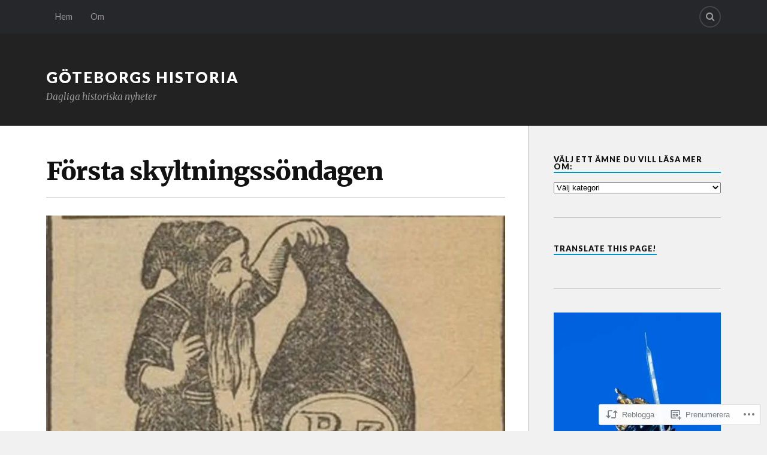

--- FILE ---
content_type: text/html; charset=UTF-8
request_url: https://goteborgshistoria.com/2018/12/12/forsta-skyltningssondagen/
body_size: 22578
content:
<!DOCTYPE html>
<html class="no-js" lang="sv-SE">

<head>

<meta charset="UTF-8">
<meta name="viewport" content="width=device-width, initial-scale=1">
<link rel="profile" href="http://gmpg.org/xfn/11">
<link rel="pingback" href="https://goteborgshistoria.com/xmlrpc.php">

<title>Första skyltningssöndagen &#8211; Göteborgs historia</title>
<meta name='robots' content='max-image-preview:large' />
<script>document.documentElement.className = document.documentElement.className.replace("no-js","js");</script>

<!-- Async WordPress.com Remote Login -->
<script id="wpcom_remote_login_js">
var wpcom_remote_login_extra_auth = '';
function wpcom_remote_login_remove_dom_node_id( element_id ) {
	var dom_node = document.getElementById( element_id );
	if ( dom_node ) { dom_node.parentNode.removeChild( dom_node ); }
}
function wpcom_remote_login_remove_dom_node_classes( class_name ) {
	var dom_nodes = document.querySelectorAll( '.' + class_name );
	for ( var i = 0; i < dom_nodes.length; i++ ) {
		dom_nodes[ i ].parentNode.removeChild( dom_nodes[ i ] );
	}
}
function wpcom_remote_login_final_cleanup() {
	wpcom_remote_login_remove_dom_node_classes( "wpcom_remote_login_msg" );
	wpcom_remote_login_remove_dom_node_id( "wpcom_remote_login_key" );
	wpcom_remote_login_remove_dom_node_id( "wpcom_remote_login_validate" );
	wpcom_remote_login_remove_dom_node_id( "wpcom_remote_login_js" );
	wpcom_remote_login_remove_dom_node_id( "wpcom_request_access_iframe" );
	wpcom_remote_login_remove_dom_node_id( "wpcom_request_access_styles" );
}

// Watch for messages back from the remote login
window.addEventListener( "message", function( e ) {
	if ( e.origin === "https://r-login.wordpress.com" ) {
		var data = {};
		try {
			data = JSON.parse( e.data );
		} catch( e ) {
			wpcom_remote_login_final_cleanup();
			return;
		}

		if ( data.msg === 'LOGIN' ) {
			// Clean up the login check iframe
			wpcom_remote_login_remove_dom_node_id( "wpcom_remote_login_key" );

			var id_regex = new RegExp( /^[0-9]+$/ );
			var token_regex = new RegExp( /^.*|.*|.*$/ );
			if (
				token_regex.test( data.token )
				&& id_regex.test( data.wpcomid )
			) {
				// We have everything we need to ask for a login
				var script = document.createElement( "script" );
				script.setAttribute( "id", "wpcom_remote_login_validate" );
				script.src = '/remote-login.php?wpcom_remote_login=validate'
					+ '&wpcomid=' + data.wpcomid
					+ '&token=' + encodeURIComponent( data.token )
					+ '&host=' + window.location.protocol
					+ '//' + window.location.hostname
					+ '&postid=3960'
					+ '&is_singular=1';
				document.body.appendChild( script );
			}

			return;
		}

		// Safari ITP, not logged in, so redirect
		if ( data.msg === 'LOGIN-REDIRECT' ) {
			window.location = 'https://wordpress.com/log-in?redirect_to=' + window.location.href;
			return;
		}

		// Safari ITP, storage access failed, remove the request
		if ( data.msg === 'LOGIN-REMOVE' ) {
			var css_zap = 'html { -webkit-transition: margin-top 1s; transition: margin-top 1s; } /* 9001 */ html { margin-top: 0 !important; } * html body { margin-top: 0 !important; } @media screen and ( max-width: 782px ) { html { margin-top: 0 !important; } * html body { margin-top: 0 !important; } }';
			var style_zap = document.createElement( 'style' );
			style_zap.type = 'text/css';
			style_zap.appendChild( document.createTextNode( css_zap ) );
			document.body.appendChild( style_zap );

			var e = document.getElementById( 'wpcom_request_access_iframe' );
			e.parentNode.removeChild( e );

			document.cookie = 'wordpress_com_login_access=denied; path=/; max-age=31536000';

			return;
		}

		// Safari ITP
		if ( data.msg === 'REQUEST_ACCESS' ) {
			console.log( 'request access: safari' );

			// Check ITP iframe enable/disable knob
			if ( wpcom_remote_login_extra_auth !== 'safari_itp_iframe' ) {
				return;
			}

			// If we are in a "private window" there is no ITP.
			var private_window = false;
			try {
				var opendb = window.openDatabase( null, null, null, null );
			} catch( e ) {
				private_window = true;
			}

			if ( private_window ) {
				console.log( 'private window' );
				return;
			}

			var iframe = document.createElement( 'iframe' );
			iframe.id = 'wpcom_request_access_iframe';
			iframe.setAttribute( 'scrolling', 'no' );
			iframe.setAttribute( 'sandbox', 'allow-storage-access-by-user-activation allow-scripts allow-same-origin allow-top-navigation-by-user-activation' );
			iframe.src = 'https://r-login.wordpress.com/remote-login.php?wpcom_remote_login=request_access&origin=' + encodeURIComponent( data.origin ) + '&wpcomid=' + encodeURIComponent( data.wpcomid );

			var css = 'html { -webkit-transition: margin-top 1s; transition: margin-top 1s; } /* 9001 */ html { margin-top: 46px !important; } * html body { margin-top: 46px !important; } @media screen and ( max-width: 660px ) { html { margin-top: 71px !important; } * html body { margin-top: 71px !important; } #wpcom_request_access_iframe { display: block; height: 71px !important; } } #wpcom_request_access_iframe { border: 0px; height: 46px; position: fixed; top: 0; left: 0; width: 100%; min-width: 100%; z-index: 99999; background: #23282d; } ';

			var style = document.createElement( 'style' );
			style.type = 'text/css';
			style.id = 'wpcom_request_access_styles';
			style.appendChild( document.createTextNode( css ) );
			document.body.appendChild( style );

			document.body.appendChild( iframe );
		}

		if ( data.msg === 'DONE' ) {
			wpcom_remote_login_final_cleanup();
		}
	}
}, false );

// Inject the remote login iframe after the page has had a chance to load
// more critical resources
window.addEventListener( "DOMContentLoaded", function( e ) {
	var iframe = document.createElement( "iframe" );
	iframe.style.display = "none";
	iframe.setAttribute( "scrolling", "no" );
	iframe.setAttribute( "id", "wpcom_remote_login_key" );
	iframe.src = "https://r-login.wordpress.com/remote-login.php"
		+ "?wpcom_remote_login=key"
		+ "&origin=aHR0cHM6Ly9nb3RlYm9yZ3NoaXN0b3JpYS5jb20%3D"
		+ "&wpcomid=39595818"
		+ "&time=" + Math.floor( Date.now() / 1000 );
	document.body.appendChild( iframe );
}, false );
</script>
<link rel='dns-prefetch' href='//s0.wp.com' />
<link rel='dns-prefetch' href='//fonts-api.wp.com' />
<link rel="alternate" type="application/rss+xml" title="Göteborgs historia &raquo; flöde" href="https://goteborgshistoria.com/feed/" />
<link rel="alternate" type="application/rss+xml" title="Göteborgs historia &raquo; kommentarsflöde" href="https://goteborgshistoria.com/comments/feed/" />
	<script type="text/javascript">
		/* <![CDATA[ */
		function addLoadEvent(func) {
			var oldonload = window.onload;
			if (typeof window.onload != 'function') {
				window.onload = func;
			} else {
				window.onload = function () {
					oldonload();
					func();
				}
			}
		}
		/* ]]> */
	</script>
	<link crossorigin='anonymous' rel='stylesheet' id='all-css-0-1' href='/_static/??-eJxtzEkKgDAQRNELGZs4EDfiWUJsxMzYHby+RARB3BQ8KD6cWZgUGSNDKCL7su2RwCJnbdxjCCnVWYtHggO9ZlxFTsQftYaogf+k3x2+4Vv1voRZqrHvpkHJwV5glDTa&cssminify=yes' type='text/css' media='all' />
<style id='wp-emoji-styles-inline-css'>

	img.wp-smiley, img.emoji {
		display: inline !important;
		border: none !important;
		box-shadow: none !important;
		height: 1em !important;
		width: 1em !important;
		margin: 0 0.07em !important;
		vertical-align: -0.1em !important;
		background: none !important;
		padding: 0 !important;
	}
/*# sourceURL=wp-emoji-styles-inline-css */
</style>
<link crossorigin='anonymous' rel='stylesheet' id='all-css-2-1' href='/wp-content/plugins/gutenberg-core/v22.2.0/build/styles/block-library/style.css?m=1764855221i&cssminify=yes' type='text/css' media='all' />
<style id='wp-block-library-inline-css'>
.has-text-align-justify {
	text-align:justify;
}
.has-text-align-justify{text-align:justify;}

/*# sourceURL=wp-block-library-inline-css */
</style><style id='global-styles-inline-css'>
:root{--wp--preset--aspect-ratio--square: 1;--wp--preset--aspect-ratio--4-3: 4/3;--wp--preset--aspect-ratio--3-4: 3/4;--wp--preset--aspect-ratio--3-2: 3/2;--wp--preset--aspect-ratio--2-3: 2/3;--wp--preset--aspect-ratio--16-9: 16/9;--wp--preset--aspect-ratio--9-16: 9/16;--wp--preset--color--black: #000000;--wp--preset--color--cyan-bluish-gray: #abb8c3;--wp--preset--color--white: #ffffff;--wp--preset--color--pale-pink: #f78da7;--wp--preset--color--vivid-red: #cf2e2e;--wp--preset--color--luminous-vivid-orange: #ff6900;--wp--preset--color--luminous-vivid-amber: #fcb900;--wp--preset--color--light-green-cyan: #7bdcb5;--wp--preset--color--vivid-green-cyan: #00d084;--wp--preset--color--pale-cyan-blue: #8ed1fc;--wp--preset--color--vivid-cyan-blue: #0693e3;--wp--preset--color--vivid-purple: #9b51e0;--wp--preset--gradient--vivid-cyan-blue-to-vivid-purple: linear-gradient(135deg,rgb(6,147,227) 0%,rgb(155,81,224) 100%);--wp--preset--gradient--light-green-cyan-to-vivid-green-cyan: linear-gradient(135deg,rgb(122,220,180) 0%,rgb(0,208,130) 100%);--wp--preset--gradient--luminous-vivid-amber-to-luminous-vivid-orange: linear-gradient(135deg,rgb(252,185,0) 0%,rgb(255,105,0) 100%);--wp--preset--gradient--luminous-vivid-orange-to-vivid-red: linear-gradient(135deg,rgb(255,105,0) 0%,rgb(207,46,46) 100%);--wp--preset--gradient--very-light-gray-to-cyan-bluish-gray: linear-gradient(135deg,rgb(238,238,238) 0%,rgb(169,184,195) 100%);--wp--preset--gradient--cool-to-warm-spectrum: linear-gradient(135deg,rgb(74,234,220) 0%,rgb(151,120,209) 20%,rgb(207,42,186) 40%,rgb(238,44,130) 60%,rgb(251,105,98) 80%,rgb(254,248,76) 100%);--wp--preset--gradient--blush-light-purple: linear-gradient(135deg,rgb(255,206,236) 0%,rgb(152,150,240) 100%);--wp--preset--gradient--blush-bordeaux: linear-gradient(135deg,rgb(254,205,165) 0%,rgb(254,45,45) 50%,rgb(107,0,62) 100%);--wp--preset--gradient--luminous-dusk: linear-gradient(135deg,rgb(255,203,112) 0%,rgb(199,81,192) 50%,rgb(65,88,208) 100%);--wp--preset--gradient--pale-ocean: linear-gradient(135deg,rgb(255,245,203) 0%,rgb(182,227,212) 50%,rgb(51,167,181) 100%);--wp--preset--gradient--electric-grass: linear-gradient(135deg,rgb(202,248,128) 0%,rgb(113,206,126) 100%);--wp--preset--gradient--midnight: linear-gradient(135deg,rgb(2,3,129) 0%,rgb(40,116,252) 100%);--wp--preset--font-size--small: 13px;--wp--preset--font-size--medium: 20px;--wp--preset--font-size--large: 36px;--wp--preset--font-size--x-large: 42px;--wp--preset--font-family--albert-sans: 'Albert Sans', sans-serif;--wp--preset--font-family--alegreya: Alegreya, serif;--wp--preset--font-family--arvo: Arvo, serif;--wp--preset--font-family--bodoni-moda: 'Bodoni Moda', serif;--wp--preset--font-family--bricolage-grotesque: 'Bricolage Grotesque', sans-serif;--wp--preset--font-family--cabin: Cabin, sans-serif;--wp--preset--font-family--chivo: Chivo, sans-serif;--wp--preset--font-family--commissioner: Commissioner, sans-serif;--wp--preset--font-family--cormorant: Cormorant, serif;--wp--preset--font-family--courier-prime: 'Courier Prime', monospace;--wp--preset--font-family--crimson-pro: 'Crimson Pro', serif;--wp--preset--font-family--dm-mono: 'DM Mono', monospace;--wp--preset--font-family--dm-sans: 'DM Sans', sans-serif;--wp--preset--font-family--dm-serif-display: 'DM Serif Display', serif;--wp--preset--font-family--domine: Domine, serif;--wp--preset--font-family--eb-garamond: 'EB Garamond', serif;--wp--preset--font-family--epilogue: Epilogue, sans-serif;--wp--preset--font-family--fahkwang: Fahkwang, sans-serif;--wp--preset--font-family--figtree: Figtree, sans-serif;--wp--preset--font-family--fira-sans: 'Fira Sans', sans-serif;--wp--preset--font-family--fjalla-one: 'Fjalla One', sans-serif;--wp--preset--font-family--fraunces: Fraunces, serif;--wp--preset--font-family--gabarito: Gabarito, system-ui;--wp--preset--font-family--ibm-plex-mono: 'IBM Plex Mono', monospace;--wp--preset--font-family--ibm-plex-sans: 'IBM Plex Sans', sans-serif;--wp--preset--font-family--ibarra-real-nova: 'Ibarra Real Nova', serif;--wp--preset--font-family--instrument-serif: 'Instrument Serif', serif;--wp--preset--font-family--inter: Inter, sans-serif;--wp--preset--font-family--josefin-sans: 'Josefin Sans', sans-serif;--wp--preset--font-family--jost: Jost, sans-serif;--wp--preset--font-family--libre-baskerville: 'Libre Baskerville', serif;--wp--preset--font-family--libre-franklin: 'Libre Franklin', sans-serif;--wp--preset--font-family--literata: Literata, serif;--wp--preset--font-family--lora: Lora, serif;--wp--preset--font-family--merriweather: Merriweather, serif;--wp--preset--font-family--montserrat: Montserrat, sans-serif;--wp--preset--font-family--newsreader: Newsreader, serif;--wp--preset--font-family--noto-sans-mono: 'Noto Sans Mono', sans-serif;--wp--preset--font-family--nunito: Nunito, sans-serif;--wp--preset--font-family--open-sans: 'Open Sans', sans-serif;--wp--preset--font-family--overpass: Overpass, sans-serif;--wp--preset--font-family--pt-serif: 'PT Serif', serif;--wp--preset--font-family--petrona: Petrona, serif;--wp--preset--font-family--piazzolla: Piazzolla, serif;--wp--preset--font-family--playfair-display: 'Playfair Display', serif;--wp--preset--font-family--plus-jakarta-sans: 'Plus Jakarta Sans', sans-serif;--wp--preset--font-family--poppins: Poppins, sans-serif;--wp--preset--font-family--raleway: Raleway, sans-serif;--wp--preset--font-family--roboto: Roboto, sans-serif;--wp--preset--font-family--roboto-slab: 'Roboto Slab', serif;--wp--preset--font-family--rubik: Rubik, sans-serif;--wp--preset--font-family--rufina: Rufina, serif;--wp--preset--font-family--sora: Sora, sans-serif;--wp--preset--font-family--source-sans-3: 'Source Sans 3', sans-serif;--wp--preset--font-family--source-serif-4: 'Source Serif 4', serif;--wp--preset--font-family--space-mono: 'Space Mono', monospace;--wp--preset--font-family--syne: Syne, sans-serif;--wp--preset--font-family--texturina: Texturina, serif;--wp--preset--font-family--urbanist: Urbanist, sans-serif;--wp--preset--font-family--work-sans: 'Work Sans', sans-serif;--wp--preset--spacing--20: 0.44rem;--wp--preset--spacing--30: 0.67rem;--wp--preset--spacing--40: 1rem;--wp--preset--spacing--50: 1.5rem;--wp--preset--spacing--60: 2.25rem;--wp--preset--spacing--70: 3.38rem;--wp--preset--spacing--80: 5.06rem;--wp--preset--shadow--natural: 6px 6px 9px rgba(0, 0, 0, 0.2);--wp--preset--shadow--deep: 12px 12px 50px rgba(0, 0, 0, 0.4);--wp--preset--shadow--sharp: 6px 6px 0px rgba(0, 0, 0, 0.2);--wp--preset--shadow--outlined: 6px 6px 0px -3px rgb(255, 255, 255), 6px 6px rgb(0, 0, 0);--wp--preset--shadow--crisp: 6px 6px 0px rgb(0, 0, 0);}:where(.is-layout-flex){gap: 0.5em;}:where(.is-layout-grid){gap: 0.5em;}body .is-layout-flex{display: flex;}.is-layout-flex{flex-wrap: wrap;align-items: center;}.is-layout-flex > :is(*, div){margin: 0;}body .is-layout-grid{display: grid;}.is-layout-grid > :is(*, div){margin: 0;}:where(.wp-block-columns.is-layout-flex){gap: 2em;}:where(.wp-block-columns.is-layout-grid){gap: 2em;}:where(.wp-block-post-template.is-layout-flex){gap: 1.25em;}:where(.wp-block-post-template.is-layout-grid){gap: 1.25em;}.has-black-color{color: var(--wp--preset--color--black) !important;}.has-cyan-bluish-gray-color{color: var(--wp--preset--color--cyan-bluish-gray) !important;}.has-white-color{color: var(--wp--preset--color--white) !important;}.has-pale-pink-color{color: var(--wp--preset--color--pale-pink) !important;}.has-vivid-red-color{color: var(--wp--preset--color--vivid-red) !important;}.has-luminous-vivid-orange-color{color: var(--wp--preset--color--luminous-vivid-orange) !important;}.has-luminous-vivid-amber-color{color: var(--wp--preset--color--luminous-vivid-amber) !important;}.has-light-green-cyan-color{color: var(--wp--preset--color--light-green-cyan) !important;}.has-vivid-green-cyan-color{color: var(--wp--preset--color--vivid-green-cyan) !important;}.has-pale-cyan-blue-color{color: var(--wp--preset--color--pale-cyan-blue) !important;}.has-vivid-cyan-blue-color{color: var(--wp--preset--color--vivid-cyan-blue) !important;}.has-vivid-purple-color{color: var(--wp--preset--color--vivid-purple) !important;}.has-black-background-color{background-color: var(--wp--preset--color--black) !important;}.has-cyan-bluish-gray-background-color{background-color: var(--wp--preset--color--cyan-bluish-gray) !important;}.has-white-background-color{background-color: var(--wp--preset--color--white) !important;}.has-pale-pink-background-color{background-color: var(--wp--preset--color--pale-pink) !important;}.has-vivid-red-background-color{background-color: var(--wp--preset--color--vivid-red) !important;}.has-luminous-vivid-orange-background-color{background-color: var(--wp--preset--color--luminous-vivid-orange) !important;}.has-luminous-vivid-amber-background-color{background-color: var(--wp--preset--color--luminous-vivid-amber) !important;}.has-light-green-cyan-background-color{background-color: var(--wp--preset--color--light-green-cyan) !important;}.has-vivid-green-cyan-background-color{background-color: var(--wp--preset--color--vivid-green-cyan) !important;}.has-pale-cyan-blue-background-color{background-color: var(--wp--preset--color--pale-cyan-blue) !important;}.has-vivid-cyan-blue-background-color{background-color: var(--wp--preset--color--vivid-cyan-blue) !important;}.has-vivid-purple-background-color{background-color: var(--wp--preset--color--vivid-purple) !important;}.has-black-border-color{border-color: var(--wp--preset--color--black) !important;}.has-cyan-bluish-gray-border-color{border-color: var(--wp--preset--color--cyan-bluish-gray) !important;}.has-white-border-color{border-color: var(--wp--preset--color--white) !important;}.has-pale-pink-border-color{border-color: var(--wp--preset--color--pale-pink) !important;}.has-vivid-red-border-color{border-color: var(--wp--preset--color--vivid-red) !important;}.has-luminous-vivid-orange-border-color{border-color: var(--wp--preset--color--luminous-vivid-orange) !important;}.has-luminous-vivid-amber-border-color{border-color: var(--wp--preset--color--luminous-vivid-amber) !important;}.has-light-green-cyan-border-color{border-color: var(--wp--preset--color--light-green-cyan) !important;}.has-vivid-green-cyan-border-color{border-color: var(--wp--preset--color--vivid-green-cyan) !important;}.has-pale-cyan-blue-border-color{border-color: var(--wp--preset--color--pale-cyan-blue) !important;}.has-vivid-cyan-blue-border-color{border-color: var(--wp--preset--color--vivid-cyan-blue) !important;}.has-vivid-purple-border-color{border-color: var(--wp--preset--color--vivid-purple) !important;}.has-vivid-cyan-blue-to-vivid-purple-gradient-background{background: var(--wp--preset--gradient--vivid-cyan-blue-to-vivid-purple) !important;}.has-light-green-cyan-to-vivid-green-cyan-gradient-background{background: var(--wp--preset--gradient--light-green-cyan-to-vivid-green-cyan) !important;}.has-luminous-vivid-amber-to-luminous-vivid-orange-gradient-background{background: var(--wp--preset--gradient--luminous-vivid-amber-to-luminous-vivid-orange) !important;}.has-luminous-vivid-orange-to-vivid-red-gradient-background{background: var(--wp--preset--gradient--luminous-vivid-orange-to-vivid-red) !important;}.has-very-light-gray-to-cyan-bluish-gray-gradient-background{background: var(--wp--preset--gradient--very-light-gray-to-cyan-bluish-gray) !important;}.has-cool-to-warm-spectrum-gradient-background{background: var(--wp--preset--gradient--cool-to-warm-spectrum) !important;}.has-blush-light-purple-gradient-background{background: var(--wp--preset--gradient--blush-light-purple) !important;}.has-blush-bordeaux-gradient-background{background: var(--wp--preset--gradient--blush-bordeaux) !important;}.has-luminous-dusk-gradient-background{background: var(--wp--preset--gradient--luminous-dusk) !important;}.has-pale-ocean-gradient-background{background: var(--wp--preset--gradient--pale-ocean) !important;}.has-electric-grass-gradient-background{background: var(--wp--preset--gradient--electric-grass) !important;}.has-midnight-gradient-background{background: var(--wp--preset--gradient--midnight) !important;}.has-small-font-size{font-size: var(--wp--preset--font-size--small) !important;}.has-medium-font-size{font-size: var(--wp--preset--font-size--medium) !important;}.has-large-font-size{font-size: var(--wp--preset--font-size--large) !important;}.has-x-large-font-size{font-size: var(--wp--preset--font-size--x-large) !important;}.has-albert-sans-font-family{font-family: var(--wp--preset--font-family--albert-sans) !important;}.has-alegreya-font-family{font-family: var(--wp--preset--font-family--alegreya) !important;}.has-arvo-font-family{font-family: var(--wp--preset--font-family--arvo) !important;}.has-bodoni-moda-font-family{font-family: var(--wp--preset--font-family--bodoni-moda) !important;}.has-bricolage-grotesque-font-family{font-family: var(--wp--preset--font-family--bricolage-grotesque) !important;}.has-cabin-font-family{font-family: var(--wp--preset--font-family--cabin) !important;}.has-chivo-font-family{font-family: var(--wp--preset--font-family--chivo) !important;}.has-commissioner-font-family{font-family: var(--wp--preset--font-family--commissioner) !important;}.has-cormorant-font-family{font-family: var(--wp--preset--font-family--cormorant) !important;}.has-courier-prime-font-family{font-family: var(--wp--preset--font-family--courier-prime) !important;}.has-crimson-pro-font-family{font-family: var(--wp--preset--font-family--crimson-pro) !important;}.has-dm-mono-font-family{font-family: var(--wp--preset--font-family--dm-mono) !important;}.has-dm-sans-font-family{font-family: var(--wp--preset--font-family--dm-sans) !important;}.has-dm-serif-display-font-family{font-family: var(--wp--preset--font-family--dm-serif-display) !important;}.has-domine-font-family{font-family: var(--wp--preset--font-family--domine) !important;}.has-eb-garamond-font-family{font-family: var(--wp--preset--font-family--eb-garamond) !important;}.has-epilogue-font-family{font-family: var(--wp--preset--font-family--epilogue) !important;}.has-fahkwang-font-family{font-family: var(--wp--preset--font-family--fahkwang) !important;}.has-figtree-font-family{font-family: var(--wp--preset--font-family--figtree) !important;}.has-fira-sans-font-family{font-family: var(--wp--preset--font-family--fira-sans) !important;}.has-fjalla-one-font-family{font-family: var(--wp--preset--font-family--fjalla-one) !important;}.has-fraunces-font-family{font-family: var(--wp--preset--font-family--fraunces) !important;}.has-gabarito-font-family{font-family: var(--wp--preset--font-family--gabarito) !important;}.has-ibm-plex-mono-font-family{font-family: var(--wp--preset--font-family--ibm-plex-mono) !important;}.has-ibm-plex-sans-font-family{font-family: var(--wp--preset--font-family--ibm-plex-sans) !important;}.has-ibarra-real-nova-font-family{font-family: var(--wp--preset--font-family--ibarra-real-nova) !important;}.has-instrument-serif-font-family{font-family: var(--wp--preset--font-family--instrument-serif) !important;}.has-inter-font-family{font-family: var(--wp--preset--font-family--inter) !important;}.has-josefin-sans-font-family{font-family: var(--wp--preset--font-family--josefin-sans) !important;}.has-jost-font-family{font-family: var(--wp--preset--font-family--jost) !important;}.has-libre-baskerville-font-family{font-family: var(--wp--preset--font-family--libre-baskerville) !important;}.has-libre-franklin-font-family{font-family: var(--wp--preset--font-family--libre-franklin) !important;}.has-literata-font-family{font-family: var(--wp--preset--font-family--literata) !important;}.has-lora-font-family{font-family: var(--wp--preset--font-family--lora) !important;}.has-merriweather-font-family{font-family: var(--wp--preset--font-family--merriweather) !important;}.has-montserrat-font-family{font-family: var(--wp--preset--font-family--montserrat) !important;}.has-newsreader-font-family{font-family: var(--wp--preset--font-family--newsreader) !important;}.has-noto-sans-mono-font-family{font-family: var(--wp--preset--font-family--noto-sans-mono) !important;}.has-nunito-font-family{font-family: var(--wp--preset--font-family--nunito) !important;}.has-open-sans-font-family{font-family: var(--wp--preset--font-family--open-sans) !important;}.has-overpass-font-family{font-family: var(--wp--preset--font-family--overpass) !important;}.has-pt-serif-font-family{font-family: var(--wp--preset--font-family--pt-serif) !important;}.has-petrona-font-family{font-family: var(--wp--preset--font-family--petrona) !important;}.has-piazzolla-font-family{font-family: var(--wp--preset--font-family--piazzolla) !important;}.has-playfair-display-font-family{font-family: var(--wp--preset--font-family--playfair-display) !important;}.has-plus-jakarta-sans-font-family{font-family: var(--wp--preset--font-family--plus-jakarta-sans) !important;}.has-poppins-font-family{font-family: var(--wp--preset--font-family--poppins) !important;}.has-raleway-font-family{font-family: var(--wp--preset--font-family--raleway) !important;}.has-roboto-font-family{font-family: var(--wp--preset--font-family--roboto) !important;}.has-roboto-slab-font-family{font-family: var(--wp--preset--font-family--roboto-slab) !important;}.has-rubik-font-family{font-family: var(--wp--preset--font-family--rubik) !important;}.has-rufina-font-family{font-family: var(--wp--preset--font-family--rufina) !important;}.has-sora-font-family{font-family: var(--wp--preset--font-family--sora) !important;}.has-source-sans-3-font-family{font-family: var(--wp--preset--font-family--source-sans-3) !important;}.has-source-serif-4-font-family{font-family: var(--wp--preset--font-family--source-serif-4) !important;}.has-space-mono-font-family{font-family: var(--wp--preset--font-family--space-mono) !important;}.has-syne-font-family{font-family: var(--wp--preset--font-family--syne) !important;}.has-texturina-font-family{font-family: var(--wp--preset--font-family--texturina) !important;}.has-urbanist-font-family{font-family: var(--wp--preset--font-family--urbanist) !important;}.has-work-sans-font-family{font-family: var(--wp--preset--font-family--work-sans) !important;}
/*# sourceURL=global-styles-inline-css */
</style>

<style id='classic-theme-styles-inline-css'>
/*! This file is auto-generated */
.wp-block-button__link{color:#fff;background-color:#32373c;border-radius:9999px;box-shadow:none;text-decoration:none;padding:calc(.667em + 2px) calc(1.333em + 2px);font-size:1.125em}.wp-block-file__button{background:#32373c;color:#fff;text-decoration:none}
/*# sourceURL=/wp-includes/css/classic-themes.min.css */
</style>
<link crossorigin='anonymous' rel='stylesheet' id='all-css-4-1' href='/_static/??-eJx9jcEKg0AMRH+oaVhorR7Eb9E16IpZg8min2889FZ6GYbhPQYPgbhlo2zIBWQtU8qKcdvJd5be0AmmMfW0Ejv2jKoP/K0daZzIXNdvB6PzvyJ+A8MgO6mCJ6fCYLN/6e113IZXU9WfUL/DcgHSTkDo&cssminify=yes' type='text/css' media='all' />
<link rel='stylesheet' id='fonts-css' href='https://fonts-api.wp.com/css?family=Lato%3A400%2C700%2C900%2C400italic%2C700italic%7CMerriweather%3A700%2C900%2C400italic&#038;subset=latin%2Clatin-ext' media='all' />
<link crossorigin='anonymous' rel='stylesheet' id='all-css-6-1' href='/_static/??-eJx9i0EKwyAQAD9UuwRDSw6lbzGy2RpWV1xF8vsmt4ZCjsPMQM/GS6qYKtQPRlTIbYYinUMiWHZlXEeViCe4e9UbXM9aN/4PYzOZG4WkUHBmITravfrBq4lQDIt3NUg6gVnYhXKs7/ganuPwmKwd7foFezNUhg==&cssminify=yes' type='text/css' media='all' />
<style id='style-inline-css'>
.post-categories { clip: rect(1px, 1px, 1px, 1px); height: 1px; position: absolute; overflow: hidden; width: 1px; }
/*# sourceURL=style-inline-css */
</style>
<link crossorigin='anonymous' rel='stylesheet' id='print-css-7-1' href='/wp-content/mu-plugins/global-print/global-print.css?m=1465851035i&cssminify=yes' type='text/css' media='print' />
<style id='jetpack-global-styles-frontend-style-inline-css'>
:root { --font-headings: unset; --font-base: unset; --font-headings-default: -apple-system,BlinkMacSystemFont,"Segoe UI",Roboto,Oxygen-Sans,Ubuntu,Cantarell,"Helvetica Neue",sans-serif; --font-base-default: -apple-system,BlinkMacSystemFont,"Segoe UI",Roboto,Oxygen-Sans,Ubuntu,Cantarell,"Helvetica Neue",sans-serif;}
/*# sourceURL=jetpack-global-styles-frontend-style-inline-css */
</style>
<link crossorigin='anonymous' rel='stylesheet' id='all-css-10-1' href='/_static/??-eJyNjcEKwjAQRH/IuFRT6kX8FNkmS5K6yQY3Qfx7bfEiXrwM82B4A49qnJRGpUHupnIPqSgs1Cq624chi6zhO5OCRryTR++fW00l7J3qDv43XVNxoOISsmEJol/wY2uR8vs3WggsM/I6uOTzMI3Hw8lOg11eUT1JKA==&cssminify=yes' type='text/css' media='all' />
<script type="text/javascript" id="jetpack_related-posts-js-extra">
/* <![CDATA[ */
var related_posts_js_options = {"post_heading":"h4"};
//# sourceURL=jetpack_related-posts-js-extra
/* ]]> */
</script>
<script type="text/javascript" id="wpcom-actionbar-placeholder-js-extra">
/* <![CDATA[ */
var actionbardata = {"siteID":"39595818","postID":"3960","siteURL":"https://goteborgshistoria.com","xhrURL":"https://goteborgshistoria.com/wp-admin/admin-ajax.php","nonce":"0b2adfe689","isLoggedIn":"","statusMessage":"","subsEmailDefault":"instantly","proxyScriptUrl":"https://s0.wp.com/wp-content/js/wpcom-proxy-request.js?m=1513050504i&amp;ver=20211021","shortlink":"https://wp.me/p2G8Ge-11S","i18n":{"followedText":"Nya inl\u00e4gg fr\u00e5n denna webbplats kommer nu visas i din \u003Ca href=\"https://wordpress.com/reader\"\u003EL\u00e4sare\u003C/a\u003E","foldBar":"Minimera detta f\u00e4lt","unfoldBar":"Expandera detta f\u00e4lt","shortLinkCopied":"Kortl\u00e4nk kopierad till urklipp."}};
//# sourceURL=wpcom-actionbar-placeholder-js-extra
/* ]]> */
</script>
<script type="text/javascript" id="jetpack-mu-wpcom-settings-js-before">
/* <![CDATA[ */
var JETPACK_MU_WPCOM_SETTINGS = {"assetsUrl":"https://s0.wp.com/wp-content/mu-plugins/jetpack-mu-wpcom-plugin/moon/jetpack_vendor/automattic/jetpack-mu-wpcom/src/build/"};
//# sourceURL=jetpack-mu-wpcom-settings-js-before
/* ]]> */
</script>
<script crossorigin='anonymous' type='text/javascript'  src='/_static/??-eJx1jcEOwiAQRH/I7dYm6Mn4KabCpgFhQVhS+/digkk9eJpM5uUNrgl0ZCEWDBWSr4vlgo4kzfrRO4YYGW+WNd6r9QYz+VnIQIpFym8bguXBlQPuxK4xXiDl+Nq+W5P5aqh8RveslLcee8FfCIJdcjvt8DVcjmelxvE0Tcq9AV2gTlk='></script>
<script type="text/javascript" id="rlt-proxy-js-after">
/* <![CDATA[ */
	rltInitialize( {"token":null,"iframeOrigins":["https:\/\/widgets.wp.com"]} );
//# sourceURL=rlt-proxy-js-after
/* ]]> */
</script>
<link rel="EditURI" type="application/rsd+xml" title="RSD" href="https://goteborgshistoria.wordpress.com/xmlrpc.php?rsd" />
<meta name="generator" content="WordPress.com" />
<link rel="canonical" href="https://goteborgshistoria.com/2018/12/12/forsta-skyltningssondagen/" />
<link rel='shortlink' href='https://wp.me/p2G8Ge-11S' />
<link rel="alternate" type="application/json+oembed" href="https://public-api.wordpress.com/oembed/?format=json&amp;url=https%3A%2F%2Fgoteborgshistoria.com%2F2018%2F12%2F12%2Fforsta-skyltningssondagen%2F&amp;for=wpcom-auto-discovery" /><link rel="alternate" type="application/xml+oembed" href="https://public-api.wordpress.com/oembed/?format=xml&amp;url=https%3A%2F%2Fgoteborgshistoria.com%2F2018%2F12%2F12%2Fforsta-skyltningssondagen%2F&amp;for=wpcom-auto-discovery" />
<!-- Jetpack Open Graph Tags -->
<meta property="og:type" content="article" />
<meta property="og:title" content="Första skyltningssöndagen" />
<meta property="og:url" content="https://goteborgshistoria.com/2018/12/12/forsta-skyltningssondagen/" />
<meta property="og:description" content="&#8221;Första skyltningssöndagen före jul gynnades af ett väder som loc­kade ut tusentals göteborgare, både gamla och unga, som fyllde affärsgatorna. Våra butiksegare hade i år öfverträffat sig sje…" />
<meta property="article:published_time" content="2018-12-12T07:00:39+00:00" />
<meta property="article:modified_time" content="2018-03-25T14:52:13+00:00" />
<meta property="og:site_name" content="Göteborgs historia" />
<meta property="og:image" content="https://goteborgshistoria.com/wp-content/uploads/2018/03/julskinkor.jpg" />
<meta property="og:image:width" content="616" />
<meta property="og:image:height" content="765" />
<meta property="og:image:alt" content="" />
<meta property="og:locale" content="sv_SE" />
<meta property="article:publisher" content="https://www.facebook.com/WordPresscom" />
<meta name="twitter:text:title" content="Första skyltningssöndagen" />
<meta name="twitter:image" content="https://goteborgshistoria.com/wp-content/uploads/2018/03/julskinkor.jpg?w=640" />
<meta name="twitter:card" content="summary_large_image" />

<!-- End Jetpack Open Graph Tags -->
<link rel='openid.server' href='https://goteborgshistoria.com/?openidserver=1' />
<link rel='openid.delegate' href='https://goteborgshistoria.com/' />
<link rel="search" type="application/opensearchdescription+xml" href="https://goteborgshistoria.com/osd.xml" title="Göteborgs historia" />
<link rel="search" type="application/opensearchdescription+xml" href="https://s1.wp.com/opensearch.xml" title="WordPress.com" />
		<style type="text/css">
			.recentcomments a {
				display: inline !important;
				padding: 0 !important;
				margin: 0 !important;
			}

			table.recentcommentsavatartop img.avatar, table.recentcommentsavatarend img.avatar {
				border: 0px;
				margin: 0;
			}

			table.recentcommentsavatartop a, table.recentcommentsavatarend a {
				border: 0px !important;
				background-color: transparent !important;
			}

			td.recentcommentsavatarend, td.recentcommentsavatartop {
				padding: 0px 0px 1px 0px;
				margin: 0px;
			}

			td.recentcommentstextend {
				border: none !important;
				padding: 0px 0px 2px 10px;
			}

			.rtl td.recentcommentstextend {
				padding: 0px 10px 2px 0px;
			}

			td.recentcommentstexttop {
				border: none;
				padding: 0px 0px 0px 10px;
			}

			.rtl td.recentcommentstexttop {
				padding: 0px 10px 0px 0px;
			}
		</style>
		<meta name="description" content="&quot;Första skyltningssöndagen före jul gynnades af ett väder som loc­kade ut tusentals göteborgare, både gamla och unga, som fyllde affärsgatorna. Våra butiksegare hade i år öfverträffat sig sjelfva och bjödo på en skyltning, som var både smakfull, utsökt för och lockande till köp. Ute i Majorna var det särskildt Ostermanska manufakturaffären på Carl Johansgatan och&hellip;" />
<link rel="icon" href="https://goteborgshistoria.com/wp-content/uploads/2017/07/cropped-vinga.jpg?w=32" sizes="32x32" />
<link rel="icon" href="https://goteborgshistoria.com/wp-content/uploads/2017/07/cropped-vinga.jpg?w=192" sizes="192x192" />
<link rel="apple-touch-icon" href="https://goteborgshistoria.com/wp-content/uploads/2017/07/cropped-vinga.jpg?w=180" />
<meta name="msapplication-TileImage" content="https://goteborgshistoria.com/wp-content/uploads/2017/07/cropped-vinga.jpg?w=270" />

<link crossorigin='anonymous' rel='stylesheet' id='all-css-0-3' href='/wp-content/mu-plugins/jetpack-plugin/moon/_inc/build/subscriptions/subscriptions.min.css?m=1753976312i&cssminify=yes' type='text/css' media='all' />
</head>

	<body class="wp-singular post-template-default single single-post postid-3960 single-format-standard wp-theme-pubrowling customizer-styles-applied has-featured-image jetpack-reblog-enabled categories-hidden">

		<a class="skip-link screen-reader-text" href="#main">Hoppa till innehåll</a>

		
			<nav class="top-nav">

				<div class="section-inner clear-fix">

					<ul class="header-top-menu">

						<li id="menu-item-9917" class="menu-item menu-item-type-custom menu-item-object-custom menu-item-9917"><a href="https://goteborgshistoria.wordpress.com">Hem</a></li>
<li id="menu-item-9922" class="menu-item menu-item-type-post_type menu-item-object-page menu-item-9922"><a href="https://goteborgshistoria.com/about/">Om</a></li>

					</ul> <!-- /header-top-menu -->

					<ul class="social-menu">

						<li id="menu-item-151" class="menu-item menu-item-type-custom menu-item-object-custom menu-item-151"><a class="search-toggle" href="#"><span class="screen-reader-text">Search</span></a></li>
					</ul> <!-- /social-menu -->

				</div> <!-- /section-inner -->

			</nav> <!-- /top-nav -->

		
		<div class="search-container">

			<div class="section-inner">

				
<form method="get" class="search-form" action="https://goteborgshistoria.com/">
	<label>
		<span class="screen-reader-text">Sök efter:</span>
		<input type="search" class="search-field" placeholder="Sök" value="" name="s" title="Sök efter:" />
	</label>
	<button type="submit" class="search-button"><span class="fa fw fa-search"></span><span class="screen-reader-text">Sök</span></button>
</form>

			</div> <!-- /section-inner -->

		</div> <!-- /search-container -->

		<header class="header-wrapper">

			<div class="header">

				<div class="section-inner">

					
						<a href="https://goteborgshistoria.com/" class="site-logo-link" rel="home" itemprop="url"></a>
						<h2 class="site-title">
							<a href="https://goteborgshistoria.com/" title="Göteborgs historia &mdash; Dagliga historiska nyheter" rel="home">Göteborgs historia</a>
						</h2>

													<h4 class="site-description">Dagliga historiska nyheter</h4>
						
					
					
				</div> <!-- /section-inner -->

			</div> <!-- /header -->

			
		</header> <!-- /header-wrapper -->

<div class="wrapper section-inner">

	<main id="main" class="content">

	
		
		
			<article id="post-3960" class="single clear-fix post-3960 post type-post status-publish format-standard has-post-thumbnail hentry category-1800-talets-goteborg category-goteborg-for-120-ar-sedan category-goteborg-i-jultid fallback-thumbnail">

				<header class="post-header">

											<p class="post-categories"><a href="https://goteborgshistoria.com/category/1800-talets-goteborg/" rel="category tag">1800-talets Göteborg</a>, <a href="https://goteborgshistoria.com/category/goteborg-for-120-ar-sedan/" rel="category tag">Göteborg för 120 år sedan</a>, <a href="https://goteborgshistoria.com/category/goteborg-i-jultid/" rel="category tag">Göteborg i jultid</a></p>
					
					<h1 class="post-title">Första skyltningssöndagen</h1>
				</header> <!-- /post-header -->

				
					<figure class="post-image clear-fix">

						<img width="816" height="1013" src="https://goteborgshistoria.com/wp-content/uploads/2018/03/julskinkor.jpg?w=816" class="attachment-rowling-post-image size-rowling-post-image wp-post-image" alt="" decoding="async" srcset="https://goteborgshistoria.com/wp-content/uploads/2018/03/julskinkor.jpg?w=816 816w, https://goteborgshistoria.com/wp-content/uploads/2018/03/julskinkor.jpg?w=121 121w, https://goteborgshistoria.com/wp-content/uploads/2018/03/julskinkor.jpg?w=242 242w, https://goteborgshistoria.com/wp-content/uploads/2018/03/julskinkor.jpg?w=768 768w, https://goteborgshistoria.com/wp-content/uploads/2018/03/julskinkor.jpg 860w" sizes="(max-width: 816px) 100vw, 816px" data-attachment-id="3961" data-permalink="https://goteborgshistoria.com/2018/12/12/forsta-skyltningssondagen/julskinkor/" data-orig-file="https://goteborgshistoria.com/wp-content/uploads/2018/03/julskinkor.jpg" data-orig-size="860,1068" data-comments-opened="1" data-image-meta="{&quot;aperture&quot;:&quot;0&quot;,&quot;credit&quot;:&quot;&quot;,&quot;camera&quot;:&quot;&quot;,&quot;caption&quot;:&quot;&quot;,&quot;created_timestamp&quot;:&quot;0&quot;,&quot;copyright&quot;:&quot;&quot;,&quot;focal_length&quot;:&quot;0&quot;,&quot;iso&quot;:&quot;0&quot;,&quot;shutter_speed&quot;:&quot;0&quot;,&quot;title&quot;:&quot;&quot;,&quot;orientation&quot;:&quot;0&quot;}" data-image-title="Julskinkor" data-image-description="" data-image-caption="" data-medium-file="https://goteborgshistoria.com/wp-content/uploads/2018/03/julskinkor.jpg?w=242" data-large-file="https://goteborgshistoria.com/wp-content/uploads/2018/03/julskinkor.jpg?w=616" />
						
					</figure> <!-- /post-image -->

				
				<div class="post-meta">

					<span class="post-meta-date">Datum: <a href="https://goteborgshistoria.com/2018/12/12/forsta-skyltningssondagen/">12 december, 2018</a></span><span class="post-meta-author">Författare: <a href="https://goteborgshistoria.com/author/halln/">Hallén</a></span> 
					
					
				</div> <!-- /post-meta -->

				<div class="post-inner">

					
						<div class="post-content">

							<p>&#8221;Första skyltningssöndagen före jul gynnades af ett väder som loc­kade ut tusentals göteborgare, både gamla och unga, som fyllde affärsgatorna. Våra butiksegare hade i år öfverträffat sig sjelfva och bjödo på en skyltning, som var både smakfull, utsökt för och lockande till köp.</p>
<p>Ute i Majorna var det särskildt Ostermanska manufakturaffären på Carl Johansgatan och Tage Larssons Julexposition på Stigbergsgatan som utmärkte sig genom en lysande och praktfull skylt­ning.&#8221; (Ur: Göteborgs Aftonblad 12 december 1898)</p>
<p>Bilden i sidhuvudet är hämtad ur Göteborgs Aftonblad 12 december 1898.</p>
<div id="jp-post-flair" class="sharedaddy sd-like-enabled sd-sharing-enabled"><div class="sharedaddy sd-sharing-enabled"><div class="robots-nocontent sd-block sd-social sd-social-icon-text sd-sharing"><h3 class="sd-title">Dela detta:</h3><div class="sd-content"><ul><li class="share-facebook"><a rel="nofollow noopener noreferrer"
				data-shared="sharing-facebook-3960"
				class="share-facebook sd-button share-icon"
				href="https://goteborgshistoria.com/2018/12/12/forsta-skyltningssondagen/?share=facebook"
				target="_blank"
				aria-labelledby="sharing-facebook-3960"
				>
				<span id="sharing-facebook-3960" hidden>Klicka för att dela på Facebook (Öppnas i ett nytt fönster)</span>
				<span>Facebook</span>
			</a></li><li class="share-end"></li></ul></div></div></div><div class='sharedaddy sd-block sd-like jetpack-likes-widget-wrapper jetpack-likes-widget-unloaded' id='like-post-wrapper-39595818-3960-6964dc43e6293' data-src='//widgets.wp.com/likes/index.html?ver=20260112#blog_id=39595818&amp;post_id=3960&amp;origin=goteborgshistoria.wordpress.com&amp;obj_id=39595818-3960-6964dc43e6293&amp;domain=goteborgshistoria.com' data-name='like-post-frame-39595818-3960-6964dc43e6293' data-title='Gilla eller reblogga'><div class='likes-widget-placeholder post-likes-widget-placeholder' style='height: 55px;'><span class='button'><span>Gilla</span></span> <span class='loading'>Laddar in …</span></div><span class='sd-text-color'></span><a class='sd-link-color'></a></div>
<div id='jp-relatedposts' class='jp-relatedposts' >
	<h3 class="jp-relatedposts-headline"><em>Relaterade</em></h3>
</div></div>
							
						</div>

					
					<footer class="post-footer">

						
								<div class="entry-author author-avatar-show">
						<div class="author-avatar">
				<img referrerpolicy="no-referrer" alt='Profilbild för Okänd' src='https://2.gravatar.com/avatar/2451a1dd89631b78ad11ad5bf9aeb9a401e3afea0635f5f370fa708d1c28882b?s=100&#038;d=identicon&#038;r=G' srcset='https://2.gravatar.com/avatar/2451a1dd89631b78ad11ad5bf9aeb9a401e3afea0635f5f370fa708d1c28882b?s=100&#038;d=identicon&#038;r=G 1x, https://2.gravatar.com/avatar/2451a1dd89631b78ad11ad5bf9aeb9a401e3afea0635f5f370fa708d1c28882b?s=150&#038;d=identicon&#038;r=G 1.5x, https://2.gravatar.com/avatar/2451a1dd89631b78ad11ad5bf9aeb9a401e3afea0635f5f370fa708d1c28882b?s=200&#038;d=identicon&#038;r=G 2x, https://2.gravatar.com/avatar/2451a1dd89631b78ad11ad5bf9aeb9a401e3afea0635f5f370fa708d1c28882b?s=300&#038;d=identicon&#038;r=G 3x, https://2.gravatar.com/avatar/2451a1dd89631b78ad11ad5bf9aeb9a401e3afea0635f5f370fa708d1c28882b?s=400&#038;d=identicon&#038;r=G 4x' class='avatar avatar-100' height='100' width='100' loading='lazy' decoding='async' />			</div><!-- .author-avatar -->
			
			<div class="author-heading">
				<h2 class="author-title">
					Publicerad av <span class="author-name">Hallén</span>				</h2>
			</div><!-- .author-heading -->

			<p class="author-bio">
								<a class="author-link" href="https://goteborgshistoria.com/author/halln/" rel="author">
					Visa alla inlägg av Hallén				</a>
			</p><!-- .author-bio -->
		</div><!-- .entry-auhtor -->
		
					</footer>

				</div> <!-- /post-inner -->

			</article> <!-- /post -->

		
	<nav class="navigation post-navigation" aria-label="Inlägg">
		<h2 class="screen-reader-text">Inläggsnavigering</h2>
		<div class="nav-links"><div class="nav-previous"><a href="https://goteborgshistoria.com/2018/12/11/kvarteret-gatenhjelm-1942/" rel="prev"><span class="meta-nav" aria-hidden="true">Föregående</span> <span class="screen-reader-text">Föregående inlägg:</span> <span class="navigation-post-title previous-post-title">Kvarteret Gatenhjelm &#8211;&nbsp;1942</span></a></div><div class="nav-next"><a href="https://goteborgshistoria.com/2018/12/13/fosforforgiftningen-vid-grabergsgatan/" rel="next"><span class="meta-nav" aria-hidden="true">Nästa</span> <span class="screen-reader-text">Nästa inlägg:</span> <span class="navigation-post-title next-post-title">Fosforförgiftningen vid Gråbergsgatan</span></a></div></div>
	</nav>
		
<div id="comments" class="comments-area clear-fix">

	
</div><!-- #comments -->
		
	
	</main> <!-- /content -->

	
<div class="sidebar">
	<aside id="categories-2" class="widget widget_categories"><div class="widget-content"><h3 class="widget-title">Välj ett ämne du vill läsa mer om:</h3><form action="https://goteborgshistoria.com" method="get"><label class="screen-reader-text" for="cat">Välj ett ämne du vill läsa mer om:</label><select  name='cat' id='cat' class='postform'>
	<option value='-1'>Välj kategori</option>
	<option class="level-0" value="130882274">1600-talets Göteborg</option>
	<option class="level-0" value="555473481">1700-talets Göteborg</option>
	<option class="level-0" value="328698297">1800-talets Göteborg</option>
	<option class="level-0" value="568549624">1900-talets Göteborg</option>
	<option class="level-0" value="586559789">2000-talets Göteborg</option>
	<option class="level-0" value="700212099">350 års jubiléet</option>
	<option class="level-0" value="259695882">Affärslivet</option>
	<option class="level-0" value="312381021">Aktuell forskning kring Göteborg</option>
	<option class="level-0" value="9871429">Amundön</option>
	<option class="level-0" value="100178">Andra världskriget</option>
	<option class="level-0" value="3276352">Arbetsplatser</option>
	<option class="level-0" value="108353134">Att skildra historia</option>
	<option class="level-0" value="58266954">Älvsborgs slott</option>
	<option class="level-0" value="24376266">Änggårdsbergen</option>
	<option class="level-0" value="4572">Bad</option>
	<option class="level-0" value="16493060">Bank &amp; finans</option>
	<option class="level-0" value="695611119">Böcker om Göteborg</option>
	<option class="level-0" value="219128708">Berömda personer</option>
	<option class="level-0" value="384165">Biografer</option>
	<option class="level-0" value="8576580">Botaniska trädgården</option>
	<option class="level-0" value="1352207">Brott &amp; straff</option>
	<option class="level-0" value="176848">Butiker</option>
	<option class="level-0" value="247838">Byggnader</option>
	<option class="level-0" value="1526391">Då &amp; Nu</option>
	<option class="level-0" value="37512">Debatt</option>
	<option class="level-0" value="84007466">Delsjöområdet</option>
	<option class="level-0" value="947942">Djur &amp; natur</option>
	<option class="level-0" value="53033">Ekonomi</option>
	<option class="level-0" value="9804589">Eldsvådor</option>
	<option class="level-0" value="16743692">emigrationen</option>
	<option class="level-0" value="579575638">Entrér till grönområden</option>
	<option class="level-0" value="622502">Fartyg</option>
	<option class="level-0" value="219558922">Fästningen Göteborg</option>
	<option class="level-0" value="683453420">Fågelro</option>
	<option class="level-0" value="218883834">Före Göteborg</option>
	<option class="level-0" value="905690">Föreningar</option>
	<option class="level-0" value="70017">Företag</option>
	<option class="level-0" value="524">Film</option>
	<option class="level-0" value="61726">Fiske</option>
	<option class="level-0" value="300371">Folkbildning</option>
	<option class="level-0" value="96154">Friluftsliv</option>
	<option class="level-0" value="58155991">Göteborg 400 år</option>
	<option class="level-0" value="667213383">Göteborg denna vecka 1969</option>
	<option class="level-0" value="478696975">Göteborg för 120 år sedan</option>
	<option class="level-0" value="313002032">Göteborg i jultid</option>
	<option class="level-0" value="137385489">Göteborg idag</option>
	<option class="level-0" value="695160717">Göteborg jubilerar</option>
	<option class="level-0" value="40209205">Göteborgs försvar</option>
	<option class="level-0" value="584993100">Göteborgs omland</option>
	<option class="level-0" value="689990575">Göteborgs stadsdelar</option>
	<option class="level-0" value="232689803">Göteborgsutställningen 1923</option>
	<option class="level-0" value="1633287">Hamnen</option>
	<option class="level-0" value="584990161">Hamnkanalerna</option>
	<option class="level-0" value="170195741">Handel och sjöfart</option>
	<option class="level-0" value="45328288">Handelshus</option>
	<option class="level-0" value="1151016">Hälsa och sjukvård</option>
	<option class="level-0" value="214840">Högtider</option>
	<option class="level-0" value="289465">Hemsidan</option>
	<option class="level-0" value="62701008">Hotade miljöer</option>
	<option class="level-0" value="98797">Hotell</option>
	<option class="level-0" value="132623191">Hus i Göteborg</option>
	<option class="level-0" value="10277073">Industrihistoria</option>
	<option class="level-0" value="58266952">Klippans kulturreservat</option>
	<option class="level-0" value="26762369">Koloniområden</option>
	<option class="level-0" value="53860">Kommunikation</option>
	<option class="level-0" value="177616972">Krokäng</option>
	<option class="level-0" value="4262183">Kungsparken</option>
	<option class="level-0" value="571578902">Kvarteret Klädpressaren</option>
	<option class="level-0" value="90697186">Landerier</option>
	<option class="level-0" value="227414725">Litteratur om Göteborg</option>
	<option class="level-0" value="1111945">Marknader</option>
	<option class="level-0" value="6300874">Matställen</option>
	<option class="level-0" value="1945375">Miljö och hälsa</option>
	<option class="level-0" value="204689">Museer</option>
	<option class="level-0" value="229772">Mystik</option>
	<option class="level-0" value="1641878">Nöjen</option>
	<option class="level-0" value="87581773">Nya Lödöse</option>
	<option class="level-0" value="1803503">Olyckor</option>
	<option class="level-0" value="608819118">Ortnamn i Göteborg</option>
	<option class="level-0" value="354846418">På reklamplats</option>
	<option class="level-0" value="133996">Personer</option>
	<option class="level-0" value="10281408">Rederier</option>
	<option class="level-0" value="35818">Restauranger</option>
	<option class="level-0" value="59890706">Sandsjöbacka</option>
	<option class="level-0" value="683186758">Saneringarna</option>
	<option class="level-0" value="991714">Skärgården</option>
	<option class="level-0" value="219942">Skolor</option>
	<option class="level-0" value="5240389">Slottsskogen</option>
	<option class="level-0" value="4656819">Sociala förhållanden</option>
	<option class="level-0" value="7413090">Sport och idrott</option>
	<option class="level-0" value="690337461">Stadens jubileer</option>
	<option class="level-0" value="586527091">Stadens parker och grönområden</option>
	<option class="level-0" value="214467976">Stadsbyggnadsfrågor</option>
	<option class="level-0" value="550431431">Stadsmäklare</option>
	<option class="level-0" value="4719465">Statyer</option>
	<option class="level-0" value="32184">Teater</option>
	<option class="level-0" value="6050">Teknik</option>
	<option class="level-0" value="728064082">Tema 1923</option>
	<option class="level-0" value="291368444">Trafik &amp; infrastruktur</option>
	<option class="level-0" value="6669547">Trädgårdsföreningen</option>
	<option class="level-0" value="73489">Turism</option>
	<option class="level-0" value="1">Uncategorized</option>
	<option class="level-0" value="16221121">Utrikes nyheter</option>
	<option class="level-0" value="105659">Utställningar</option>
	<option class="level-0" value="4330242">Varuproduktion</option>
	<option class="level-0" value="4109349">Varv</option>
	<option class="level-0" value="1850266">Vasaparken</option>
	<option class="level-0" value="862687">Vädret</option>
</select>
</form><script type="text/javascript">
/* <![CDATA[ */

( ( dropdownId ) => {
	const dropdown = document.getElementById( dropdownId );
	function onSelectChange() {
		setTimeout( () => {
			if ( 'escape' === dropdown.dataset.lastkey ) {
				return;
			}
			if ( dropdown.value && parseInt( dropdown.value ) > 0 && dropdown instanceof HTMLSelectElement ) {
				dropdown.parentElement.submit();
			}
		}, 250 );
	}
	function onKeyUp( event ) {
		if ( 'Escape' === event.key ) {
			dropdown.dataset.lastkey = 'escape';
		} else {
			delete dropdown.dataset.lastkey;
		}
	}
	function onClick() {
		delete dropdown.dataset.lastkey;
	}
	dropdown.addEventListener( 'keyup', onKeyUp );
	dropdown.addEventListener( 'click', onClick );
	dropdown.addEventListener( 'change', onSelectChange );
})( "cat" );

//# sourceURL=WP_Widget_Categories%3A%3Awidget
/* ]]> */
</script>
</div><div class="clear"></div></aside><aside id="google_translate_widget-2" class="widget widget_google_translate_widget"><div class="widget-content"><h3 class="widget-title">Translate this page!</h3><div id="google_translate_element"></div></div><div class="clear"></div></aside><aside id="media_image-3" class="widget widget_media_image"><div class="widget-content"><style>.widget.widget_media_image { overflow: hidden; }.widget.widget_media_image img { height: auto; max-width: 100%; }</style><img width="316" height="500" src="https://goteborgshistoria.com/wp-content/uploads/2014/03/lejonet_nc3a4rbild.jpg" class="image wp-image-162 aligncenter attachment-full size-full" alt="" decoding="async" loading="lazy" style="max-width: 100%; height: auto;" srcset="https://goteborgshistoria.com/wp-content/uploads/2014/03/lejonet_nc3a4rbild.jpg 316w, https://goteborgshistoria.com/wp-content/uploads/2014/03/lejonet_nc3a4rbild.jpg?w=95&amp;h=150 95w, https://goteborgshistoria.com/wp-content/uploads/2014/03/lejonet_nc3a4rbild.jpg?w=190&amp;h=300 190w" sizes="(max-width: 316px) 100vw, 316px" data-attachment-id="162" data-permalink="https://goteborgshistoria.com/lejonet_narbild/" data-orig-file="https://goteborgshistoria.com/wp-content/uploads/2014/03/lejonet_nc3a4rbild.jpg" data-orig-size="316,500" data-comments-opened="1" data-image-meta="{&quot;aperture&quot;:&quot;0&quot;,&quot;credit&quot;:&quot;&quot;,&quot;camera&quot;:&quot;&quot;,&quot;caption&quot;:&quot;&quot;,&quot;created_timestamp&quot;:&quot;0&quot;,&quot;copyright&quot;:&quot;&quot;,&quot;focal_length&quot;:&quot;0&quot;,&quot;iso&quot;:&quot;0&quot;,&quot;shutter_speed&quot;:&quot;0&quot;,&quot;title&quot;:&quot;&quot;}" data-image-title="Lejonet_närbild" data-image-description="" data-image-caption="" data-medium-file="https://goteborgshistoria.com/wp-content/uploads/2014/03/lejonet_nc3a4rbild.jpg?w=190" data-large-file="https://goteborgshistoria.com/wp-content/uploads/2014/03/lejonet_nc3a4rbild.jpg?w=316" /></div><div class="clear"></div></aside><aside id="text-5" class="widget widget_text"><div class="widget-content"><h3 class="widget-title">Välkommen!</h3>			<div class="textwidget"><p>Välkommen till <em>Göteborgs historia</em> – <em>Dagliga historiska nyheter</em>! På denna sida publiceras varje dag en nyhet ur någon av stadens tidningar, eller från andra tidningar som skrivit om Göteborg. De <em>historiska nyheterna</em> har publicerats varje dag sedan 7 april 2016 och kommer att pågå till 31 december 2026.</p>
</div>
		</div><div class="clear"></div></aside><aside id="archives-2" class="widget widget_archive"><div class="widget-content"><h3 class="widget-title">Arkiv</h3>		<label class="screen-reader-text" for="archives-dropdown-2">Arkiv</label>
		<select id="archives-dropdown-2" name="archive-dropdown">
			
			<option value="">Välj månad</option>
				<option value='https://goteborgshistoria.com/2026/01/'> januari 2026 </option>
	<option value='https://goteborgshistoria.com/2025/12/'> december 2025 </option>
	<option value='https://goteborgshistoria.com/2025/11/'> november 2025 </option>
	<option value='https://goteborgshistoria.com/2025/10/'> oktober 2025 </option>
	<option value='https://goteborgshistoria.com/2025/09/'> september 2025 </option>
	<option value='https://goteborgshistoria.com/2025/08/'> augusti 2025 </option>
	<option value='https://goteborgshistoria.com/2025/07/'> juli 2025 </option>
	<option value='https://goteborgshistoria.com/2025/06/'> juni 2025 </option>
	<option value='https://goteborgshistoria.com/2025/05/'> maj 2025 </option>
	<option value='https://goteborgshistoria.com/2025/04/'> april 2025 </option>
	<option value='https://goteborgshistoria.com/2025/03/'> mars 2025 </option>
	<option value='https://goteborgshistoria.com/2025/02/'> februari 2025 </option>
	<option value='https://goteborgshistoria.com/2025/01/'> januari 2025 </option>
	<option value='https://goteborgshistoria.com/2024/12/'> december 2024 </option>
	<option value='https://goteborgshistoria.com/2024/11/'> november 2024 </option>
	<option value='https://goteborgshistoria.com/2024/10/'> oktober 2024 </option>
	<option value='https://goteborgshistoria.com/2024/09/'> september 2024 </option>
	<option value='https://goteborgshistoria.com/2024/08/'> augusti 2024 </option>
	<option value='https://goteborgshistoria.com/2024/07/'> juli 2024 </option>
	<option value='https://goteborgshistoria.com/2024/06/'> juni 2024 </option>
	<option value='https://goteborgshistoria.com/2024/05/'> maj 2024 </option>
	<option value='https://goteborgshistoria.com/2024/04/'> april 2024 </option>
	<option value='https://goteborgshistoria.com/2024/03/'> mars 2024 </option>
	<option value='https://goteborgshistoria.com/2024/02/'> februari 2024 </option>
	<option value='https://goteborgshistoria.com/2024/01/'> januari 2024 </option>
	<option value='https://goteborgshistoria.com/2023/12/'> december 2023 </option>
	<option value='https://goteborgshistoria.com/2023/11/'> november 2023 </option>
	<option value='https://goteborgshistoria.com/2023/10/'> oktober 2023 </option>
	<option value='https://goteborgshistoria.com/2023/09/'> september 2023 </option>
	<option value='https://goteborgshistoria.com/2023/08/'> augusti 2023 </option>
	<option value='https://goteborgshistoria.com/2023/07/'> juli 2023 </option>
	<option value='https://goteborgshistoria.com/2023/06/'> juni 2023 </option>
	<option value='https://goteborgshistoria.com/2023/05/'> maj 2023 </option>
	<option value='https://goteborgshistoria.com/2023/04/'> april 2023 </option>
	<option value='https://goteborgshistoria.com/2023/03/'> mars 2023 </option>
	<option value='https://goteborgshistoria.com/2023/02/'> februari 2023 </option>
	<option value='https://goteborgshistoria.com/2023/01/'> januari 2023 </option>
	<option value='https://goteborgshistoria.com/2022/12/'> december 2022 </option>
	<option value='https://goteborgshistoria.com/2022/11/'> november 2022 </option>
	<option value='https://goteborgshistoria.com/2022/10/'> oktober 2022 </option>
	<option value='https://goteborgshistoria.com/2022/09/'> september 2022 </option>
	<option value='https://goteborgshistoria.com/2022/08/'> augusti 2022 </option>
	<option value='https://goteborgshistoria.com/2022/07/'> juli 2022 </option>
	<option value='https://goteborgshistoria.com/2022/06/'> juni 2022 </option>
	<option value='https://goteborgshistoria.com/2022/05/'> maj 2022 </option>
	<option value='https://goteborgshistoria.com/2022/04/'> april 2022 </option>
	<option value='https://goteborgshistoria.com/2022/03/'> mars 2022 </option>
	<option value='https://goteborgshistoria.com/2022/02/'> februari 2022 </option>
	<option value='https://goteborgshistoria.com/2022/01/'> januari 2022 </option>
	<option value='https://goteborgshistoria.com/2021/12/'> december 2021 </option>
	<option value='https://goteborgshistoria.com/2021/11/'> november 2021 </option>
	<option value='https://goteborgshistoria.com/2021/10/'> oktober 2021 </option>
	<option value='https://goteborgshistoria.com/2021/09/'> september 2021 </option>
	<option value='https://goteborgshistoria.com/2021/08/'> augusti 2021 </option>
	<option value='https://goteborgshistoria.com/2021/07/'> juli 2021 </option>
	<option value='https://goteborgshistoria.com/2021/06/'> juni 2021 </option>
	<option value='https://goteborgshistoria.com/2021/05/'> maj 2021 </option>
	<option value='https://goteborgshistoria.com/2021/04/'> april 2021 </option>
	<option value='https://goteborgshistoria.com/2021/03/'> mars 2021 </option>
	<option value='https://goteborgshistoria.com/2021/02/'> februari 2021 </option>
	<option value='https://goteborgshistoria.com/2021/01/'> januari 2021 </option>
	<option value='https://goteborgshistoria.com/2020/12/'> december 2020 </option>
	<option value='https://goteborgshistoria.com/2020/11/'> november 2020 </option>
	<option value='https://goteborgshistoria.com/2020/10/'> oktober 2020 </option>
	<option value='https://goteborgshistoria.com/2020/09/'> september 2020 </option>
	<option value='https://goteborgshistoria.com/2020/08/'> augusti 2020 </option>
	<option value='https://goteborgshistoria.com/2020/07/'> juli 2020 </option>
	<option value='https://goteborgshistoria.com/2020/06/'> juni 2020 </option>
	<option value='https://goteborgshistoria.com/2020/05/'> maj 2020 </option>
	<option value='https://goteborgshistoria.com/2020/04/'> april 2020 </option>
	<option value='https://goteborgshistoria.com/2020/03/'> mars 2020 </option>
	<option value='https://goteborgshistoria.com/2020/02/'> februari 2020 </option>
	<option value='https://goteborgshistoria.com/2020/01/'> januari 2020 </option>
	<option value='https://goteborgshistoria.com/2019/12/'> december 2019 </option>
	<option value='https://goteborgshistoria.com/2019/11/'> november 2019 </option>
	<option value='https://goteborgshistoria.com/2019/10/'> oktober 2019 </option>
	<option value='https://goteborgshistoria.com/2019/09/'> september 2019 </option>
	<option value='https://goteborgshistoria.com/2019/08/'> augusti 2019 </option>
	<option value='https://goteborgshistoria.com/2019/07/'> juli 2019 </option>
	<option value='https://goteborgshistoria.com/2019/06/'> juni 2019 </option>
	<option value='https://goteborgshistoria.com/2019/05/'> maj 2019 </option>
	<option value='https://goteborgshistoria.com/2019/04/'> april 2019 </option>
	<option value='https://goteborgshistoria.com/2019/03/'> mars 2019 </option>
	<option value='https://goteborgshistoria.com/2019/02/'> februari 2019 </option>
	<option value='https://goteborgshistoria.com/2019/01/'> januari 2019 </option>
	<option value='https://goteborgshistoria.com/2018/12/'> december 2018 </option>
	<option value='https://goteborgshistoria.com/2018/11/'> november 2018 </option>
	<option value='https://goteborgshistoria.com/2018/10/'> oktober 2018 </option>
	<option value='https://goteborgshistoria.com/2018/09/'> september 2018 </option>
	<option value='https://goteborgshistoria.com/2018/08/'> augusti 2018 </option>
	<option value='https://goteborgshistoria.com/2018/07/'> juli 2018 </option>
	<option value='https://goteborgshistoria.com/2018/06/'> juni 2018 </option>
	<option value='https://goteborgshistoria.com/2018/05/'> maj 2018 </option>
	<option value='https://goteborgshistoria.com/2018/04/'> april 2018 </option>
	<option value='https://goteborgshistoria.com/2018/03/'> mars 2018 </option>
	<option value='https://goteborgshistoria.com/2018/02/'> februari 2018 </option>
	<option value='https://goteborgshistoria.com/2018/01/'> januari 2018 </option>
	<option value='https://goteborgshistoria.com/2017/12/'> december 2017 </option>
	<option value='https://goteborgshistoria.com/2017/11/'> november 2017 </option>
	<option value='https://goteborgshistoria.com/2017/10/'> oktober 2017 </option>
	<option value='https://goteborgshistoria.com/2017/09/'> september 2017 </option>
	<option value='https://goteborgshistoria.com/2017/08/'> augusti 2017 </option>
	<option value='https://goteborgshistoria.com/2017/07/'> juli 2017 </option>
	<option value='https://goteborgshistoria.com/2017/06/'> juni 2017 </option>
	<option value='https://goteborgshistoria.com/2017/05/'> maj 2017 </option>
	<option value='https://goteborgshistoria.com/2017/04/'> april 2017 </option>
	<option value='https://goteborgshistoria.com/2017/03/'> mars 2017 </option>
	<option value='https://goteborgshistoria.com/2017/02/'> februari 2017 </option>
	<option value='https://goteborgshistoria.com/2017/01/'> januari 2017 </option>
	<option value='https://goteborgshistoria.com/2016/12/'> december 2016 </option>
	<option value='https://goteborgshistoria.com/2016/11/'> november 2016 </option>
	<option value='https://goteborgshistoria.com/2016/10/'> oktober 2016 </option>
	<option value='https://goteborgshistoria.com/2016/09/'> september 2016 </option>
	<option value='https://goteborgshistoria.com/2016/08/'> augusti 2016 </option>
	<option value='https://goteborgshistoria.com/2016/07/'> juli 2016 </option>
	<option value='https://goteborgshistoria.com/2016/06/'> juni 2016 </option>
	<option value='https://goteborgshistoria.com/2016/05/'> maj 2016 </option>
	<option value='https://goteborgshistoria.com/2016/04/'> april 2016 </option>
	<option value='https://goteborgshistoria.com/2016/03/'> mars 2016 </option>
	<option value='https://goteborgshistoria.com/2016/01/'> januari 2016 </option>
	<option value='https://goteborgshistoria.com/2015/12/'> december 2015 </option>
	<option value='https://goteborgshistoria.com/2015/10/'> oktober 2015 </option>
	<option value='https://goteborgshistoria.com/2015/09/'> september 2015 </option>
	<option value='https://goteborgshistoria.com/2015/08/'> augusti 2015 </option>
	<option value='https://goteborgshistoria.com/2015/07/'> juli 2015 </option>
	<option value='https://goteborgshistoria.com/2015/06/'> juni 2015 </option>
	<option value='https://goteborgshistoria.com/2015/05/'> maj 2015 </option>
	<option value='https://goteborgshistoria.com/2015/04/'> april 2015 </option>
	<option value='https://goteborgshistoria.com/2015/03/'> mars 2015 </option>
	<option value='https://goteborgshistoria.com/2015/02/'> februari 2015 </option>
	<option value='https://goteborgshistoria.com/2015/01/'> januari 2015 </option>
	<option value='https://goteborgshistoria.com/2014/12/'> december 2014 </option>
	<option value='https://goteborgshistoria.com/2014/11/'> november 2014 </option>
	<option value='https://goteborgshistoria.com/2014/10/'> oktober 2014 </option>
	<option value='https://goteborgshistoria.com/2014/09/'> september 2014 </option>
	<option value='https://goteborgshistoria.com/2014/08/'> augusti 2014 </option>
	<option value='https://goteborgshistoria.com/2014/07/'> juli 2014 </option>
	<option value='https://goteborgshistoria.com/2014/06/'> juni 2014 </option>
	<option value='https://goteborgshistoria.com/2014/05/'> maj 2014 </option>
	<option value='https://goteborgshistoria.com/2014/04/'> april 2014 </option>
	<option value='https://goteborgshistoria.com/2014/03/'> mars 2014 </option>
	<option value='https://goteborgshistoria.com/2014/02/'> februari 2014 </option>
	<option value='https://goteborgshistoria.com/2013/11/'> november 2013 </option>
	<option value='https://goteborgshistoria.com/2013/09/'> september 2013 </option>
	<option value='https://goteborgshistoria.com/2013/08/'> augusti 2013 </option>
	<option value='https://goteborgshistoria.com/2013/06/'> juni 2013 </option>
	<option value='https://goteborgshistoria.com/2013/05/'> maj 2013 </option>
	<option value='https://goteborgshistoria.com/2013/04/'> april 2013 </option>
	<option value='https://goteborgshistoria.com/2013/03/'> mars 2013 </option>
	<option value='https://goteborgshistoria.com/2013/01/'> januari 2013 </option>
	<option value='https://goteborgshistoria.com/2012/12/'> december 2012 </option>
	<option value='https://goteborgshistoria.com/2012/09/'> september 2012 </option>
	<option value='https://goteborgshistoria.com/2012/08/'> augusti 2012 </option>

		</select>

			<script type="text/javascript">
/* <![CDATA[ */

( ( dropdownId ) => {
	const dropdown = document.getElementById( dropdownId );
	function onSelectChange() {
		setTimeout( () => {
			if ( 'escape' === dropdown.dataset.lastkey ) {
				return;
			}
			if ( dropdown.value ) {
				document.location.href = dropdown.value;
			}
		}, 250 );
	}
	function onKeyUp( event ) {
		if ( 'Escape' === event.key ) {
			dropdown.dataset.lastkey = 'escape';
		} else {
			delete dropdown.dataset.lastkey;
		}
	}
	function onClick() {
		delete dropdown.dataset.lastkey;
	}
	dropdown.addEventListener( 'keyup', onKeyUp );
	dropdown.addEventListener( 'click', onClick );
	dropdown.addEventListener( 'change', onSelectChange );
})( "archives-dropdown-2" );

//# sourceURL=WP_Widget_Archives%3A%3Awidget
/* ]]> */
</script>
</div><div class="clear"></div></aside><aside id="blog-stats-4" class="widget widget_blog-stats"><div class="widget-content"><h3 class="widget-title">Bloggstatistik</h3>		<ul>
			<li>499&nbsp;424 besök</li>
		</ul>
		</div><div class="clear"></div></aside><aside id="rss_links-2" class="widget widget_rss_links"><div class="widget-content"><h3 class="widget-title">Följ bloggen via RSS:</h3><p class="size-large"><a class="feed-image-link" href="https://goteborgshistoria.com/feed/" title="Prenumerera på Inlägg"><img src="https://goteborgshistoria.com/i/rss/blue-large.png" alt="RSS Feed" /></a></p>
</div><div class="clear"></div></aside><aside id="blog_subscription-2" class="widget widget_blog_subscription jetpack_subscription_widget"><div class="widget-content"><h3 class="widget-title"><label for="subscribe-field">Följ bloggen via E-post</label></h3>

			<div class="wp-block-jetpack-subscriptions__container">
			<form
				action="https://subscribe.wordpress.com"
				method="post"
				accept-charset="utf-8"
				data-blog="39595818"
				data-post_access_level="everybody"
				id="subscribe-blog"
			>
				<p>Ange din e-postadress för att följa denna blogg och få meddelanden om nya inlägg via e-post.</p>
				<p id="subscribe-email">
					<label
						id="subscribe-field-label"
						for="subscribe-field"
						class="screen-reader-text"
					>
						E-postadress:					</label>

					<input
							type="email"
							name="email"
							autocomplete="email"
							
							style="width: 95%; padding: 1px 10px"
							placeholder="E-postadress"
							value=""
							id="subscribe-field"
							required
						/>				</p>

				<p id="subscribe-submit"
									>
					<input type="hidden" name="action" value="subscribe"/>
					<input type="hidden" name="blog_id" value="39595818"/>
					<input type="hidden" name="source" value="https://goteborgshistoria.com/2018/12/12/forsta-skyltningssondagen/"/>
					<input type="hidden" name="sub-type" value="widget"/>
					<input type="hidden" name="redirect_fragment" value="subscribe-blog"/>
					<input type="hidden" id="_wpnonce" name="_wpnonce" value="a9d55f8256" />					<button type="submit"
													class="wp-block-button__link"
																	>
						Följ					</button>
				</p>
			</form>
						</div>
			
</div><div class="clear"></div></aside><aside id="rss-2" class="widget widget_rss"><div class="widget-content"><h3 class="widget-title"><a class="rsswidget" href="https://delsjoomradet.se/feed/" title="Syndikera detta innehåll"><img style="background: orange; color: white; border: none;" width="14" height="14" src="https://s.wordpress.com/wp-includes/images/rss.png?m=1354137473i" alt="RSS" /></a> <a class="rsswidget" href="https://delsjoomradet.se" title="ty en tur till Delsjön hör till den rätte göteborgarens vanor">Delsjöområdets historia:</a></h3><ul><li><a class='rsswidget' href='https://delsjoomradet.se/2026/01/11/stora-torp-under-1800-talet/' title='I dag har nästa film om Stora Torps historia publicerats och den handlar om gårdens 1800-tal. Det var en händelserik tid då gården genomgick flera större förändringar. Följ med på en resa från år 1800 till år 1907, det år som Oscar Ekman gick ur tiden och gårdens långa 1800-tals historia avslutades.'>Stora Torp under 1800-talet</a></li><li><a class='rsswidget' href='https://delsjoomradet.se/2026/01/04/militarovning-vid-stora-torp-och-delsjon-1929/' title='Idag skall vi återvända till vintern 1929 och nya händelser på Stora Delsjöns is. Söndagen den 3:e mars 1929 inledde landstormen en vecka av aktiviteter i Göteborgsområdet, och det började med övningar i Delsjöområdet. Landstormen hade skapats 1885 och fått en mer organiserad form 1901 då allmän värnplikt infördes. Landstormen bestod av äldre soldater somFor [&hellip;]'>Militärövning vid Stora Torp och Delsjön 1929</a></li><li><a class='rsswidget' href='https://delsjoomradet.se/2025/12/28/bertilssons-stuga-sald-storbyggmastare-kopare/' title='”Nu är kapten Per Daniel Bertilssons, alltså Pelles, stuga på Delsjökärr vid L:a Delsjön såld. Köpare är storbyggmästare Harry Sjögren. Så småningom kommer både serveringslokalen och Pelles torp att ersättas av andra byggnader. Men stället skall få behålla sin karaktär av en enkel, trivsam raststuga för vanliga söndags- och vardagsvandrare, skid- och skridsk [&hellip;]'>Bertilssons stuga såld – Storbyggmästare köpare</a></li></ul></div><div class="clear"></div></aside></div>

	<div class="clear"></div>

</div> <!-- /wrapper -->


<footer class="site-footer">

	<div class="section-inner">
		<a href="#" class="to-the-top" title="Till toppen"><div class="fa fw fa-arrow-up"></div></a>
		<p class="copyright">&copy; 2026 <a href="https://goteborgshistoria.com/" title="Göteborgs historia &mdash; Dagliga historiska nyheter" rel="home">Göteborgs historia</a></p>
		<p class="attribution"><a href="https://wordpress.com/?ref=footer_blog" rel="nofollow">Blogg på WordPress.com.</a></p>
	</div>

</footer> <!-- /site-footer -->

<!--  -->
<script type="speculationrules">
{"prefetch":[{"source":"document","where":{"and":[{"href_matches":"/*"},{"not":{"href_matches":["/wp-*.php","/wp-admin/*","/files/*","/wp-content/*","/wp-content/plugins/*","/wp-content/themes/pub/rowling/*","/*\\?(.+)"]}},{"not":{"selector_matches":"a[rel~=\"nofollow\"]"}},{"not":{"selector_matches":".no-prefetch, .no-prefetch a"}}]},"eagerness":"conservative"}]}
</script>
<script type="text/javascript" src="//0.gravatar.com/js/hovercards/hovercards.min.js?ver=202603924dcd77a86c6f1d3698ec27fc5da92b28585ddad3ee636c0397cf312193b2a1" id="grofiles-cards-js"></script>
<script type="text/javascript" id="wpgroho-js-extra">
/* <![CDATA[ */
var WPGroHo = {"my_hash":""};
//# sourceURL=wpgroho-js-extra
/* ]]> */
</script>
<script crossorigin='anonymous' type='text/javascript'  src='/wp-content/mu-plugins/gravatar-hovercards/wpgroho.js?m=1610363240i'></script>

	<script>
		// Initialize and attach hovercards to all gravatars
		( function() {
			function init() {
				if ( typeof Gravatar === 'undefined' ) {
					return;
				}

				if ( typeof Gravatar.init !== 'function' ) {
					return;
				}

				Gravatar.profile_cb = function ( hash, id ) {
					WPGroHo.syncProfileData( hash, id );
				};

				Gravatar.my_hash = WPGroHo.my_hash;
				Gravatar.init(
					'body',
					'#wp-admin-bar-my-account',
					{
						i18n: {
							'Edit your profile →': 'Redigera din profil →',
							'View profile →': 'Visa profil →',
							'Contact': 'Kontakt',
							'Send money': 'Skicka pengar',
							'Sorry, we are unable to load this Gravatar profile.': 'Vi kan inte ladda denna Gravatar-profil.',
							'Gravatar not found.': 'Gravatar hittades inte.',
							'Too Many Requests.': 'För många förfrågningar.',
							'Internal Server Error.': 'Internt serverfel',
							'Is this you?': 'Är det här du?',
							'Claim your free profile.': 'Gör anspråk på din gratis profil.',
							'Email': 'E-post',
							'Home Phone': 'Hemtelefon',
							'Work Phone': 'Arbetstelefon',
							'Cell Phone': 'Mobiltelefon',
							'Contact Form': 'Kontaktformulär',
							'Calendar': 'Kalender',
						},
					}
				);
			}

			if ( document.readyState !== 'loading' ) {
				init();
			} else {
				document.addEventListener( 'DOMContentLoaded', init );
			}
		} )();
	</script>

		<div style="display:none">
	<div class="grofile-hash-map-626d34593e40a59a52764033bf0d30e7">
	</div>
	</div>
		<div id="actionbar" dir="ltr" style="display: none;"
			class="actnbr-pub-rowling actnbr-has-follow actnbr-has-actions">
		<ul>
								<li class="actnbr-btn actnbr-hidden">
						<a class="actnbr-action actnbr-actn-reblog" href="">
							<svg class="gridicon gridicons-reblog" height="20" width="20" xmlns="http://www.w3.org/2000/svg" viewBox="0 0 24 24"><g><path d="M22.086 9.914L20 7.828V18c0 1.105-.895 2-2 2h-7v-2h7V7.828l-2.086 2.086L14.5 8.5 19 4l4.5 4.5-1.414 1.414zM6 16.172V6h7V4H6c-1.105 0-2 .895-2 2v10.172l-2.086-2.086L.5 15.5 5 20l4.5-4.5-1.414-1.414L6 16.172z"/></g></svg><span>Reblogga</span>
						</a>
					</li>
									<li class="actnbr-btn actnbr-hidden">
								<a class="actnbr-action actnbr-actn-follow " href="">
			<svg class="gridicon" height="20" width="20" xmlns="http://www.w3.org/2000/svg" viewBox="0 0 20 20"><path clip-rule="evenodd" d="m4 4.5h12v6.5h1.5v-6.5-1.5h-1.5-12-1.5v1.5 10.5c0 1.1046.89543 2 2 2h7v-1.5h-7c-.27614 0-.5-.2239-.5-.5zm10.5 2h-9v1.5h9zm-5 3h-4v1.5h4zm3.5 1.5h-1v1h1zm-1-1.5h-1.5v1.5 1 1.5h1.5 1 1.5v-1.5-1-1.5h-1.5zm-2.5 2.5h-4v1.5h4zm6.5 1.25h1.5v2.25h2.25v1.5h-2.25v2.25h-1.5v-2.25h-2.25v-1.5h2.25z"  fill-rule="evenodd"></path></svg>
			<span>Prenumerera</span>
		</a>
		<a class="actnbr-action actnbr-actn-following  no-display" href="">
			<svg class="gridicon" height="20" width="20" xmlns="http://www.w3.org/2000/svg" viewBox="0 0 20 20"><path fill-rule="evenodd" clip-rule="evenodd" d="M16 4.5H4V15C4 15.2761 4.22386 15.5 4.5 15.5H11.5V17H4.5C3.39543 17 2.5 16.1046 2.5 15V4.5V3H4H16H17.5V4.5V12.5H16V4.5ZM5.5 6.5H14.5V8H5.5V6.5ZM5.5 9.5H9.5V11H5.5V9.5ZM12 11H13V12H12V11ZM10.5 9.5H12H13H14.5V11V12V13.5H13H12H10.5V12V11V9.5ZM5.5 12H9.5V13.5H5.5V12Z" fill="#008A20"></path><path class="following-icon-tick" d="M13.5 16L15.5 18L19 14.5" stroke="#008A20" stroke-width="1.5"></path></svg>
			<span>Prenumererad</span>
		</a>
							<div class="actnbr-popover tip tip-top-left actnbr-notice" id="follow-bubble">
							<div class="tip-arrow"></div>
							<div class="tip-inner actnbr-follow-bubble">
															<ul>
											<li class="actnbr-sitename">
			<a href="https://goteborgshistoria.com">
				<img loading='lazy' alt='' src='https://goteborgshistoria.com/wp-content/uploads/2017/07/cropped-vinga.jpg?w=50' srcset='https://goteborgshistoria.com/wp-content/uploads/2017/07/cropped-vinga.jpg?w=50 1x, https://goteborgshistoria.com/wp-content/uploads/2017/07/cropped-vinga.jpg?w=75 1.5x, https://goteborgshistoria.com/wp-content/uploads/2017/07/cropped-vinga.jpg?w=100 2x, https://goteborgshistoria.com/wp-content/uploads/2017/07/cropped-vinga.jpg?w=150 3x, https://goteborgshistoria.com/wp-content/uploads/2017/07/cropped-vinga.jpg?w=200 4x' class='avatar avatar-50' height='50' width='50' />				Göteborgs historia			</a>
		</li>
										<div class="actnbr-message no-display"></div>
									<form method="post" action="https://subscribe.wordpress.com" accept-charset="utf-8" style="display: none;">
																						<div class="actnbr-follow-count">Anslut med 82 andra prenumeranter</div>
																					<div>
										<input type="email" name="email" placeholder="Ange din e-postadress" class="actnbr-email-field" aria-label="Ange din e-postadress" />
										</div>
										<input type="hidden" name="action" value="subscribe" />
										<input type="hidden" name="blog_id" value="39595818" />
										<input type="hidden" name="source" value="https://goteborgshistoria.com/2018/12/12/forsta-skyltningssondagen/" />
										<input type="hidden" name="sub-type" value="actionbar-follow" />
										<input type="hidden" id="_wpnonce" name="_wpnonce" value="a9d55f8256" />										<div class="actnbr-button-wrap">
											<button type="submit" value="Registrera mig">
												Registrera mig											</button>
										</div>
									</form>
									<li class="actnbr-login-nudge">
										<div>
											Har du redan ett WordPress.com-konto? <a href="https://wordpress.com/log-in?redirect_to=https%3A%2F%2Fr-login.wordpress.com%2Fremote-login.php%3Faction%3Dlink%26back%3Dhttps%253A%252F%252Fgoteborgshistoria.com%252F2018%252F12%252F12%252Fforsta-skyltningssondagen%252F">Logga in nu.</a>										</div>
									</li>
								</ul>
															</div>
						</div>
					</li>
							<li class="actnbr-ellipsis actnbr-hidden">
				<svg class="gridicon gridicons-ellipsis" height="24" width="24" xmlns="http://www.w3.org/2000/svg" viewBox="0 0 24 24"><g><path d="M7 12c0 1.104-.896 2-2 2s-2-.896-2-2 .896-2 2-2 2 .896 2 2zm12-2c-1.104 0-2 .896-2 2s.896 2 2 2 2-.896 2-2-.896-2-2-2zm-7 0c-1.104 0-2 .896-2 2s.896 2 2 2 2-.896 2-2-.896-2-2-2z"/></g></svg>				<div class="actnbr-popover tip tip-top-left actnbr-more">
					<div class="tip-arrow"></div>
					<div class="tip-inner">
						<ul>
								<li class="actnbr-sitename">
			<a href="https://goteborgshistoria.com">
				<img loading='lazy' alt='' src='https://goteborgshistoria.com/wp-content/uploads/2017/07/cropped-vinga.jpg?w=50' srcset='https://goteborgshistoria.com/wp-content/uploads/2017/07/cropped-vinga.jpg?w=50 1x, https://goteborgshistoria.com/wp-content/uploads/2017/07/cropped-vinga.jpg?w=75 1.5x, https://goteborgshistoria.com/wp-content/uploads/2017/07/cropped-vinga.jpg?w=100 2x, https://goteborgshistoria.com/wp-content/uploads/2017/07/cropped-vinga.jpg?w=150 3x, https://goteborgshistoria.com/wp-content/uploads/2017/07/cropped-vinga.jpg?w=200 4x' class='avatar avatar-50' height='50' width='50' />				Göteborgs historia			</a>
		</li>
								<li class="actnbr-folded-follow">
										<a class="actnbr-action actnbr-actn-follow " href="">
			<svg class="gridicon" height="20" width="20" xmlns="http://www.w3.org/2000/svg" viewBox="0 0 20 20"><path clip-rule="evenodd" d="m4 4.5h12v6.5h1.5v-6.5-1.5h-1.5-12-1.5v1.5 10.5c0 1.1046.89543 2 2 2h7v-1.5h-7c-.27614 0-.5-.2239-.5-.5zm10.5 2h-9v1.5h9zm-5 3h-4v1.5h4zm3.5 1.5h-1v1h1zm-1-1.5h-1.5v1.5 1 1.5h1.5 1 1.5v-1.5-1-1.5h-1.5zm-2.5 2.5h-4v1.5h4zm6.5 1.25h1.5v2.25h2.25v1.5h-2.25v2.25h-1.5v-2.25h-2.25v-1.5h2.25z"  fill-rule="evenodd"></path></svg>
			<span>Prenumerera</span>
		</a>
		<a class="actnbr-action actnbr-actn-following  no-display" href="">
			<svg class="gridicon" height="20" width="20" xmlns="http://www.w3.org/2000/svg" viewBox="0 0 20 20"><path fill-rule="evenodd" clip-rule="evenodd" d="M16 4.5H4V15C4 15.2761 4.22386 15.5 4.5 15.5H11.5V17H4.5C3.39543 17 2.5 16.1046 2.5 15V4.5V3H4H16H17.5V4.5V12.5H16V4.5ZM5.5 6.5H14.5V8H5.5V6.5ZM5.5 9.5H9.5V11H5.5V9.5ZM12 11H13V12H12V11ZM10.5 9.5H12H13H14.5V11V12V13.5H13H12H10.5V12V11V9.5ZM5.5 12H9.5V13.5H5.5V12Z" fill="#008A20"></path><path class="following-icon-tick" d="M13.5 16L15.5 18L19 14.5" stroke="#008A20" stroke-width="1.5"></path></svg>
			<span>Prenumererad</span>
		</a>
								</li>
														<li class="actnbr-signup"><a href="https://wordpress.com/start/">Registrera</a></li>
							<li class="actnbr-login"><a href="https://wordpress.com/log-in?redirect_to=https%3A%2F%2Fr-login.wordpress.com%2Fremote-login.php%3Faction%3Dlink%26back%3Dhttps%253A%252F%252Fgoteborgshistoria.com%252F2018%252F12%252F12%252Fforsta-skyltningssondagen%252F">Logga in</a></li>
																<li class="actnbr-shortlink">
										<a href="https://wp.me/p2G8Ge-11S">
											<span class="actnbr-shortlink__text">Kopiera kortlänk</span>
											<span class="actnbr-shortlink__icon"><svg class="gridicon gridicons-checkmark" height="16" width="16" xmlns="http://www.w3.org/2000/svg" viewBox="0 0 24 24"><g><path d="M9 19.414l-6.707-6.707 1.414-1.414L9 16.586 20.293 5.293l1.414 1.414"/></g></svg></span>
										</a>
									</li>
																<li class="flb-report">
									<a href="https://wordpress.com/abuse/?report_url=https://goteborgshistoria.com/2018/12/12/forsta-skyltningssondagen/" target="_blank" rel="noopener noreferrer">
										Rapportera detta innehåll									</a>
								</li>
															<li class="actnbr-reader">
									<a href="https://wordpress.com/reader/blogs/39595818/posts/3960">
										Visa inlägg i Läsare									</a>
								</li>
															<li class="actnbr-subs">
									<a href="https://subscribe.wordpress.com/">Hantera prenumerationer</a>
								</li>
																<li class="actnbr-fold"><a href="">Minimera detta fält</a></li>
														</ul>
					</div>
				</div>
			</li>
		</ul>
	</div>
	
<script>
window.addEventListener( "DOMContentLoaded", function( event ) {
	var link = document.createElement( "link" );
	link.href = "/wp-content/mu-plugins/actionbar/actionbar.css?v=20250116";
	link.type = "text/css";
	link.rel = "stylesheet";
	document.head.appendChild( link );

	var script = document.createElement( "script" );
	script.src = "/wp-content/mu-plugins/actionbar/actionbar.js?v=20250204";
	document.body.appendChild( script );
} );
</script>

	
	<script type="text/javascript">
		window.WPCOM_sharing_counts = {"https://goteborgshistoria.com/2018/12/12/forsta-skyltningssondagen/":3960};
	</script>
				
	<script type="text/javascript">
		(function () {
			var wpcom_reblog = {
				source: 'toolbar',

				toggle_reblog_box_flair: function (obj_id, post_id) {

					// Go to site selector. This will redirect to their blog if they only have one.
					const postEndpoint = `https://wordpress.com/post`;

					// Ideally we would use the permalink here, but fortunately this will be replaced with the 
					// post permalink in the editor.
					const originalURL = `${ document.location.href }?page_id=${ post_id }`; 
					
					const url =
						postEndpoint +
						'?url=' +
						encodeURIComponent( originalURL ) +
						'&is_post_share=true' +
						'&v=5';

					const redirect = function () {
						if (
							! window.open( url, '_blank' )
						) {
							location.href = url;
						}
					};

					if ( /Firefox/.test( navigator.userAgent ) ) {
						setTimeout( redirect, 0 );
					} else {
						redirect();
					}
				},
			};

			window.wpcom_reblog = wpcom_reblog;
		})();
	</script>
<script type="text/javascript" id="google-translate-init-js-extra">
/* <![CDATA[ */
var _wp_google_translate_widget = {"lang":"sv","layout":"0"};
//# sourceURL=google-translate-init-js-extra
/* ]]> */
</script>
<script crossorigin='anonymous' type='text/javascript'  src='/_static/??-eJyNkMFuwzAMQ39orjAE27pD0U8ZHFtxlciSF1tI9/fzoQWK9pIjpUcSIGzFBZWG0iCbK2yJpALTghV+DQ0vXiLjepjrGzzA7YK5I8VGWHVjkgRzhbpQcV0sbtJg1U103WecGK+VKe4timojY/OladJ9lsQ6er6zJIEtdqp/gubcfW7Fwn+HTPIc+LDMjK34sNw0ZFWBnx4GoxFH2CgmbL1MNTG6tnqp7Bu+HG4153x6//ochu/jxzDM/4YylSY='></script>
<script type="text/javascript" src="//translate.google.com/translate_a/element.js?cb=googleTranslateElementInit&amp;ver=15.5-a.2" id="google-translate-js"></script>
<script type="text/javascript" id="sharing-js-js-extra">
/* <![CDATA[ */
var sharing_js_options = {"lang":"en","counts":"1","is_stats_active":"1"};
//# sourceURL=sharing-js-js-extra
/* ]]> */
</script>
<script crossorigin='anonymous' type='text/javascript'  src='/wp-content/mu-plugins/jetpack-plugin/moon/_inc/build/sharedaddy/sharing.min.js?m=1755006225i'></script>
<script type="text/javascript" id="sharing-js-js-after">
/* <![CDATA[ */
var windowOpen;
			( function () {
				function matches( el, sel ) {
					return !! (
						el.matches && el.matches( sel ) ||
						el.msMatchesSelector && el.msMatchesSelector( sel )
					);
				}

				document.body.addEventListener( 'click', function ( event ) {
					if ( ! event.target ) {
						return;
					}

					var el;
					if ( matches( event.target, 'a.share-facebook' ) ) {
						el = event.target;
					} else if ( event.target.parentNode && matches( event.target.parentNode, 'a.share-facebook' ) ) {
						el = event.target.parentNode;
					}

					if ( el ) {
						event.preventDefault();

						// If there's another sharing window open, close it.
						if ( typeof windowOpen !== 'undefined' ) {
							windowOpen.close();
						}
						windowOpen = window.open( el.getAttribute( 'href' ), 'wpcomfacebook', 'menubar=1,resizable=1,width=600,height=400' );
						return false;
					}
				} );
			} )();
//# sourceURL=sharing-js-js-after
/* ]]> */
</script>
<script id="wp-emoji-settings" type="application/json">
{"baseUrl":"https://s0.wp.com/wp-content/mu-plugins/wpcom-smileys/twemoji/2/72x72/","ext":".png","svgUrl":"https://s0.wp.com/wp-content/mu-plugins/wpcom-smileys/twemoji/2/svg/","svgExt":".svg","source":{"concatemoji":"/wp-includes/js/wp-emoji-release.min.js?m=1764078722i&ver=6.9-RC2-61304"}}
</script>
<script type="module">
/* <![CDATA[ */
/*! This file is auto-generated */
const a=JSON.parse(document.getElementById("wp-emoji-settings").textContent),o=(window._wpemojiSettings=a,"wpEmojiSettingsSupports"),s=["flag","emoji"];function i(e){try{var t={supportTests:e,timestamp:(new Date).valueOf()};sessionStorage.setItem(o,JSON.stringify(t))}catch(e){}}function c(e,t,n){e.clearRect(0,0,e.canvas.width,e.canvas.height),e.fillText(t,0,0);t=new Uint32Array(e.getImageData(0,0,e.canvas.width,e.canvas.height).data);e.clearRect(0,0,e.canvas.width,e.canvas.height),e.fillText(n,0,0);const a=new Uint32Array(e.getImageData(0,0,e.canvas.width,e.canvas.height).data);return t.every((e,t)=>e===a[t])}function p(e,t){e.clearRect(0,0,e.canvas.width,e.canvas.height),e.fillText(t,0,0);var n=e.getImageData(16,16,1,1);for(let e=0;e<n.data.length;e++)if(0!==n.data[e])return!1;return!0}function u(e,t,n,a){switch(t){case"flag":return n(e,"\ud83c\udff3\ufe0f\u200d\u26a7\ufe0f","\ud83c\udff3\ufe0f\u200b\u26a7\ufe0f")?!1:!n(e,"\ud83c\udde8\ud83c\uddf6","\ud83c\udde8\u200b\ud83c\uddf6")&&!n(e,"\ud83c\udff4\udb40\udc67\udb40\udc62\udb40\udc65\udb40\udc6e\udb40\udc67\udb40\udc7f","\ud83c\udff4\u200b\udb40\udc67\u200b\udb40\udc62\u200b\udb40\udc65\u200b\udb40\udc6e\u200b\udb40\udc67\u200b\udb40\udc7f");case"emoji":return!a(e,"\ud83e\u1fac8")}return!1}function f(e,t,n,a){let r;const o=(r="undefined"!=typeof WorkerGlobalScope&&self instanceof WorkerGlobalScope?new OffscreenCanvas(300,150):document.createElement("canvas")).getContext("2d",{willReadFrequently:!0}),s=(o.textBaseline="top",o.font="600 32px Arial",{});return e.forEach(e=>{s[e]=t(o,e,n,a)}),s}function r(e){var t=document.createElement("script");t.src=e,t.defer=!0,document.head.appendChild(t)}a.supports={everything:!0,everythingExceptFlag:!0},new Promise(t=>{let n=function(){try{var e=JSON.parse(sessionStorage.getItem(o));if("object"==typeof e&&"number"==typeof e.timestamp&&(new Date).valueOf()<e.timestamp+604800&&"object"==typeof e.supportTests)return e.supportTests}catch(e){}return null}();if(!n){if("undefined"!=typeof Worker&&"undefined"!=typeof OffscreenCanvas&&"undefined"!=typeof URL&&URL.createObjectURL&&"undefined"!=typeof Blob)try{var e="postMessage("+f.toString()+"("+[JSON.stringify(s),u.toString(),c.toString(),p.toString()].join(",")+"));",a=new Blob([e],{type:"text/javascript"});const r=new Worker(URL.createObjectURL(a),{name:"wpTestEmojiSupports"});return void(r.onmessage=e=>{i(n=e.data),r.terminate(),t(n)})}catch(e){}i(n=f(s,u,c,p))}t(n)}).then(e=>{for(const n in e)a.supports[n]=e[n],a.supports.everything=a.supports.everything&&a.supports[n],"flag"!==n&&(a.supports.everythingExceptFlag=a.supports.everythingExceptFlag&&a.supports[n]);var t;a.supports.everythingExceptFlag=a.supports.everythingExceptFlag&&!a.supports.flag,a.supports.everything||((t=a.source||{}).concatemoji?r(t.concatemoji):t.wpemoji&&t.twemoji&&(r(t.twemoji),r(t.wpemoji)))});
//# sourceURL=/wp-includes/js/wp-emoji-loader.min.js
/* ]]> */
</script>
	<iframe src='https://widgets.wp.com/likes/master.html?ver=20260112#ver=20260112&#038;lang=sv' scrolling='no' id='likes-master' name='likes-master' style='display:none;'></iframe>
	<div id='likes-other-gravatars' role="dialog" aria-hidden="true" tabindex="-1"><div class="likes-text"><span>%d</span></div><ul class="wpl-avatars sd-like-gravatars"></ul></div>
	<script src="//stats.wp.com/w.js?68" defer></script> <script type="text/javascript">
_tkq = window._tkq || [];
_stq = window._stq || [];
_tkq.push(['storeContext', {'blog_id':'39595818','blog_tz':'2','user_lang':'sv','blog_lang':'sv','user_id':'0'}]);
		// Prevent sending pageview tracking from WP-Admin pages.
		_stq.push(['view', {'blog':'39595818','v':'wpcom','tz':'2','user_id':'0','post':'3960','subd':'goteborgshistoria'}]);
		_stq.push(['extra', {'crypt':'UE5tW3cvZGRhaUV0VHFILV1fT2xNaVVkZ10/TS4tRlQ4X2hiNFRMRVE9NC9YbC53V095XWw5SzcsNC1PQk9MOXFFOWJMaUJJRTVZWzgtVj9VUTJtflY5TFdjeWdTQl9WXS5OWnBMc1AxNDhsSmEmMUhDMGE0aFlnYkI/KywlUlJtU3JMRiZ3N3VbamtJMHg9Smd+dHVNS0RbRVU/Kz9mOVJOW3ZENGRRRk1rRVdJU01yNjd+T1l1LS5SUlomS2lDPU8sZmZibGR5eX4vNV0mLi56Nl8uUXxTMHpRYVZsXVRvVnw4NldJc1NVMUluVGksaDdpM1NRUnEtL1JCTUxWYk5ZZE1DP3lPeQ=='}]);
_stq.push([ 'clickTrackerInit', '39595818', '3960' ]);
</script>
<noscript><img src="https://pixel.wp.com/b.gif?v=noscript" style="height:1px;width:1px;overflow:hidden;position:absolute;bottom:1px;" alt="" /></noscript>
<meta id="bilmur" property="bilmur:data" content="" data-provider="wordpress.com" data-service="simple" data-site-tz="Europe/Stockholm" data-custom-props="{&quot;enq_jquery&quot;:&quot;1&quot;,&quot;logged_in&quot;:&quot;0&quot;,&quot;wptheme&quot;:&quot;pub\/rowling&quot;,&quot;wptheme_is_block&quot;:&quot;0&quot;}"  >
		<script defer src="/wp-content/js/bilmur.min.js?i=17&amp;m=202603"></script> 	
</body>
</html>